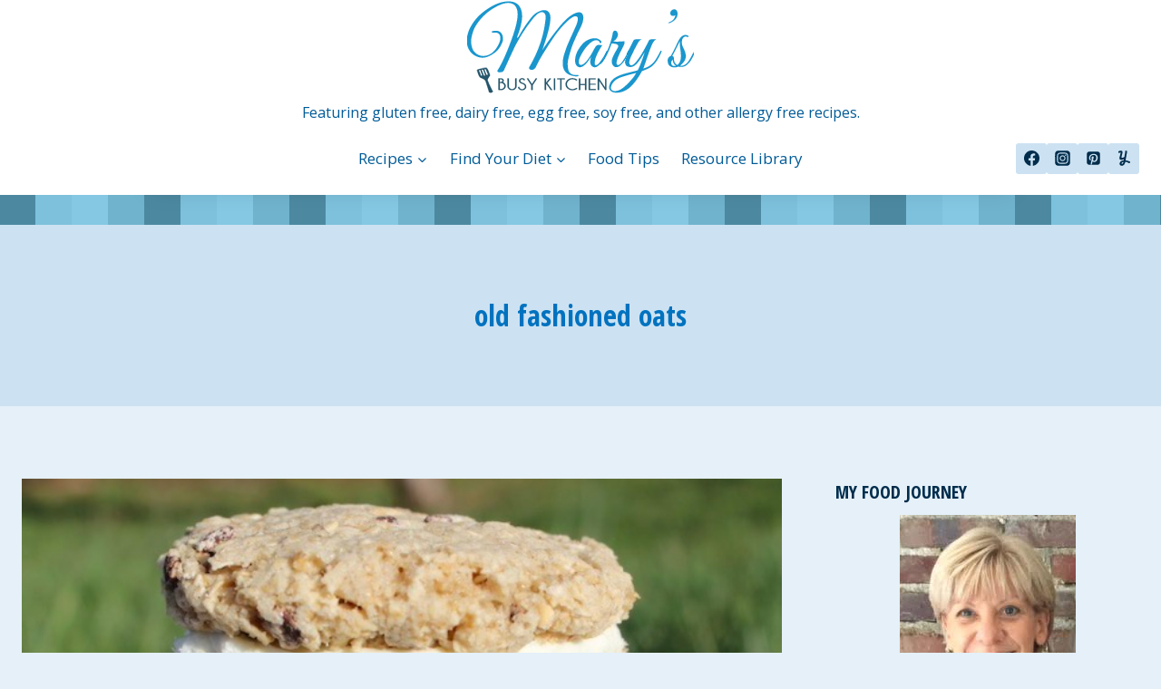

--- FILE ---
content_type: text/html; charset=UTF-8
request_url: https://www.marysbusykitchen.com/tag/old-fashioned-oats/
body_size: 43388
content:
<!doctype html>
<html lang="en-US" class="no-js" itemtype="https://schema.org/Blog" itemscope>
<head>
	<meta charset="UTF-8">
	<meta name="viewport" content="width=device-width, initial-scale=1, minimum-scale=1">
	<meta name='robots' content='index, follow, max-image-preview:large, max-snippet:-1, max-video-preview:-1' />

	<!-- This site is optimized with the Yoast SEO plugin v26.7 - https://yoast.com/wordpress/plugins/seo/ -->
	<title>old fashioned oats Archives -</title>
	<link rel="canonical" href="https://www.marysbusykitchen.com/tag/old-fashioned-oats/" />
	<meta property="og:locale" content="en_US" />
	<meta property="og:type" content="article" />
	<meta property="og:title" content="old fashioned oats Archives -" />
	<meta property="og:url" content="https://www.marysbusykitchen.com/tag/old-fashioned-oats/" />
	<meta name="twitter:card" content="summary_large_image" />
	<meta name="twitter:site" content="@marysbusykitchn" />
	<script type="application/ld+json" class="yoast-schema-graph">{"@context":"https://schema.org","@graph":[{"@type":"CollectionPage","@id":"https://www.marysbusykitchen.com/tag/old-fashioned-oats/","url":"https://www.marysbusykitchen.com/tag/old-fashioned-oats/","name":"old fashioned oats Archives -","isPartOf":{"@id":"https://www.marysbusykitchen.com/#website"},"primaryImageOfPage":{"@id":"https://www.marysbusykitchen.com/tag/old-fashioned-oats/#primaryimage"},"image":{"@id":"https://www.marysbusykitchen.com/tag/old-fashioned-oats/#primaryimage"},"thumbnailUrl":"https://www.marysbusykitchen.com/wp-content/uploads/2018/03/Screen-Shot-2018-03-28-at-10.28.41-AM.jpeg","breadcrumb":{"@id":"https://www.marysbusykitchen.com/tag/old-fashioned-oats/#breadcrumb"},"inLanguage":"en-US"},{"@type":"ImageObject","inLanguage":"en-US","@id":"https://www.marysbusykitchen.com/tag/old-fashioned-oats/#primaryimage","url":"https://www.marysbusykitchen.com/wp-content/uploads/2018/03/Screen-Shot-2018-03-28-at-10.28.41-AM.jpeg","contentUrl":"https://www.marysbusykitchen.com/wp-content/uploads/2018/03/Screen-Shot-2018-03-28-at-10.28.41-AM.jpeg","width":642,"height":428,"caption":"Mostly oats chocolate chip cookies"},{"@type":"BreadcrumbList","@id":"https://www.marysbusykitchen.com/tag/old-fashioned-oats/#breadcrumb","itemListElement":[{"@type":"ListItem","position":1,"name":"Home","item":"https://www.marysbusykitchen.com/"},{"@type":"ListItem","position":2,"name":"old fashioned oats"}]},{"@type":"WebSite","@id":"https://www.marysbusykitchen.com/#website","url":"https://www.marysbusykitchen.com/","name":"Mary's Busy Kitchen","description":"Featuring gluten free, dairy free, egg free, soy free, and other allergy free recipes.","potentialAction":[{"@type":"SearchAction","target":{"@type":"EntryPoint","urlTemplate":"https://www.marysbusykitchen.com/?s={search_term_string}"},"query-input":{"@type":"PropertyValueSpecification","valueRequired":true,"valueName":"search_term_string"}}],"inLanguage":"en-US"}]}</script>
	<!-- / Yoast SEO plugin. -->


<link rel="alternate" type="application/rss+xml" title=" &raquo; Feed" href="https://www.marysbusykitchen.com/feed/" />
<link rel="alternate" type="application/rss+xml" title=" &raquo; Comments Feed" href="https://www.marysbusykitchen.com/comments/feed/" />
			<script data-optimized="1" src="[data-uri]" defer></script>
			<link rel="alternate" type="application/rss+xml" title=" &raquo; old fashioned oats Tag Feed" href="https://www.marysbusykitchen.com/tag/old-fashioned-oats/feed/" />
<script data-optimized="1" src="[data-uri]" defer></script>		<!-- This site uses the Google Analytics by ExactMetrics plugin v8.11.1 - Using Analytics tracking - https://www.exactmetrics.com/ -->
							<script src="//www.googletagmanager.com/gtag/js?id=G-EXSSS7Y7YC"  data-cfasync="false" data-wpfc-render="false" async></script>
			<script data-cfasync="false" data-wpfc-render="false">
				var em_version = '8.11.1';
				var em_track_user = true;
				var em_no_track_reason = '';
								var ExactMetricsDefaultLocations = {"page_location":"https:\/\/www.marysbusykitchen.com\/tag\/old-fashioned-oats\/"};
								if ( typeof ExactMetricsPrivacyGuardFilter === 'function' ) {
					var ExactMetricsLocations = (typeof ExactMetricsExcludeQuery === 'object') ? ExactMetricsPrivacyGuardFilter( ExactMetricsExcludeQuery ) : ExactMetricsPrivacyGuardFilter( ExactMetricsDefaultLocations );
				} else {
					var ExactMetricsLocations = (typeof ExactMetricsExcludeQuery === 'object') ? ExactMetricsExcludeQuery : ExactMetricsDefaultLocations;
				}

								var disableStrs = [
										'ga-disable-G-EXSSS7Y7YC',
									];

				/* Function to detect opted out users */
				function __gtagTrackerIsOptedOut() {
					for (var index = 0; index < disableStrs.length; index++) {
						if (document.cookie.indexOf(disableStrs[index] + '=true') > -1) {
							return true;
						}
					}

					return false;
				}

				/* Disable tracking if the opt-out cookie exists. */
				if (__gtagTrackerIsOptedOut()) {
					for (var index = 0; index < disableStrs.length; index++) {
						window[disableStrs[index]] = true;
					}
				}

				/* Opt-out function */
				function __gtagTrackerOptout() {
					for (var index = 0; index < disableStrs.length; index++) {
						document.cookie = disableStrs[index] + '=true; expires=Thu, 31 Dec 2099 23:59:59 UTC; path=/';
						window[disableStrs[index]] = true;
					}
				}

				if ('undefined' === typeof gaOptout) {
					function gaOptout() {
						__gtagTrackerOptout();
					}
				}
								window.dataLayer = window.dataLayer || [];

				window.ExactMetricsDualTracker = {
					helpers: {},
					trackers: {},
				};
				if (em_track_user) {
					function __gtagDataLayer() {
						dataLayer.push(arguments);
					}

					function __gtagTracker(type, name, parameters) {
						if (!parameters) {
							parameters = {};
						}

						if (parameters.send_to) {
							__gtagDataLayer.apply(null, arguments);
							return;
						}

						if (type === 'event') {
														parameters.send_to = exactmetrics_frontend.v4_id;
							var hookName = name;
							if (typeof parameters['event_category'] !== 'undefined') {
								hookName = parameters['event_category'] + ':' + name;
							}

							if (typeof ExactMetricsDualTracker.trackers[hookName] !== 'undefined') {
								ExactMetricsDualTracker.trackers[hookName](parameters);
							} else {
								__gtagDataLayer('event', name, parameters);
							}
							
						} else {
							__gtagDataLayer.apply(null, arguments);
						}
					}

					__gtagTracker('js', new Date());
					__gtagTracker('set', {
						'developer_id.dNDMyYj': true,
											});
					if ( ExactMetricsLocations.page_location ) {
						__gtagTracker('set', ExactMetricsLocations);
					}
										__gtagTracker('config', 'G-EXSSS7Y7YC', {"forceSSL":"true"} );
										window.gtag = __gtagTracker;										(function () {
						/* https://developers.google.com/analytics/devguides/collection/analyticsjs/ */
						/* ga and __gaTracker compatibility shim. */
						var noopfn = function () {
							return null;
						};
						var newtracker = function () {
							return new Tracker();
						};
						var Tracker = function () {
							return null;
						};
						var p = Tracker.prototype;
						p.get = noopfn;
						p.set = noopfn;
						p.send = function () {
							var args = Array.prototype.slice.call(arguments);
							args.unshift('send');
							__gaTracker.apply(null, args);
						};
						var __gaTracker = function () {
							var len = arguments.length;
							if (len === 0) {
								return;
							}
							var f = arguments[len - 1];
							if (typeof f !== 'object' || f === null || typeof f.hitCallback !== 'function') {
								if ('send' === arguments[0]) {
									var hitConverted, hitObject = false, action;
									if ('event' === arguments[1]) {
										if ('undefined' !== typeof arguments[3]) {
											hitObject = {
												'eventAction': arguments[3],
												'eventCategory': arguments[2],
												'eventLabel': arguments[4],
												'value': arguments[5] ? arguments[5] : 1,
											}
										}
									}
									if ('pageview' === arguments[1]) {
										if ('undefined' !== typeof arguments[2]) {
											hitObject = {
												'eventAction': 'page_view',
												'page_path': arguments[2],
											}
										}
									}
									if (typeof arguments[2] === 'object') {
										hitObject = arguments[2];
									}
									if (typeof arguments[5] === 'object') {
										Object.assign(hitObject, arguments[5]);
									}
									if ('undefined' !== typeof arguments[1].hitType) {
										hitObject = arguments[1];
										if ('pageview' === hitObject.hitType) {
											hitObject.eventAction = 'page_view';
										}
									}
									if (hitObject) {
										action = 'timing' === arguments[1].hitType ? 'timing_complete' : hitObject.eventAction;
										hitConverted = mapArgs(hitObject);
										__gtagTracker('event', action, hitConverted);
									}
								}
								return;
							}

							function mapArgs(args) {
								var arg, hit = {};
								var gaMap = {
									'eventCategory': 'event_category',
									'eventAction': 'event_action',
									'eventLabel': 'event_label',
									'eventValue': 'event_value',
									'nonInteraction': 'non_interaction',
									'timingCategory': 'event_category',
									'timingVar': 'name',
									'timingValue': 'value',
									'timingLabel': 'event_label',
									'page': 'page_path',
									'location': 'page_location',
									'title': 'page_title',
									'referrer' : 'page_referrer',
								};
								for (arg in args) {
																		if (!(!args.hasOwnProperty(arg) || !gaMap.hasOwnProperty(arg))) {
										hit[gaMap[arg]] = args[arg];
									} else {
										hit[arg] = args[arg];
									}
								}
								return hit;
							}

							try {
								f.hitCallback();
							} catch (ex) {
							}
						};
						__gaTracker.create = newtracker;
						__gaTracker.getByName = newtracker;
						__gaTracker.getAll = function () {
							return [];
						};
						__gaTracker.remove = noopfn;
						__gaTracker.loaded = true;
						window['__gaTracker'] = __gaTracker;
					})();
									} else {
										console.log("");
					(function () {
						function __gtagTracker() {
							return null;
						}

						window['__gtagTracker'] = __gtagTracker;
						window['gtag'] = __gtagTracker;
					})();
									}
			</script>
							<!-- / Google Analytics by ExactMetrics -->
		<style id='wp-img-auto-sizes-contain-inline-css'>
img:is([sizes=auto i],[sizes^="auto," i]){contain-intrinsic-size:3000px 1500px}
/*# sourceURL=wp-img-auto-sizes-contain-inline-css */
</style>

<link data-optimized="1" rel='stylesheet' id='pt-cv-public-style-css' href='https://www.marysbusykitchen.com/wp-content/litespeed/css/e6f34f1ab772df6b3ca386cfbb5dd1ef.css?ver=51dbb' media='all' />
<link data-optimized="1" rel='stylesheet' id='pt-cv-public-pro-style-css' href='https://www.marysbusykitchen.com/wp-content/litespeed/css/e8dea95505a95d65122506b8b4a1e94e.css?ver=aa57f' media='all' />
<style id='wp-emoji-styles-inline-css'>

	img.wp-smiley, img.emoji {
		display: inline !important;
		border: none !important;
		box-shadow: none !important;
		height: 1em !important;
		width: 1em !important;
		margin: 0 0.07em !important;
		vertical-align: -0.1em !important;
		background: none !important;
		padding: 0 !important;
	}
/*# sourceURL=wp-emoji-styles-inline-css */
</style>
<link data-optimized="1" rel='stylesheet' id='wp-block-library-css' href='https://www.marysbusykitchen.com/wp-content/litespeed/css/4791e282ade89c594e97001ef6f3ba6b.css?ver=07fa1' media='all' />
<style id='global-styles-inline-css'>
:root{--wp--preset--aspect-ratio--square: 1;--wp--preset--aspect-ratio--4-3: 4/3;--wp--preset--aspect-ratio--3-4: 3/4;--wp--preset--aspect-ratio--3-2: 3/2;--wp--preset--aspect-ratio--2-3: 2/3;--wp--preset--aspect-ratio--16-9: 16/9;--wp--preset--aspect-ratio--9-16: 9/16;--wp--preset--color--black: #000000;--wp--preset--color--cyan-bluish-gray: #abb8c3;--wp--preset--color--white: #ffffff;--wp--preset--color--pale-pink: #f78da7;--wp--preset--color--vivid-red: #cf2e2e;--wp--preset--color--luminous-vivid-orange: #ff6900;--wp--preset--color--luminous-vivid-amber: #fcb900;--wp--preset--color--light-green-cyan: #7bdcb5;--wp--preset--color--vivid-green-cyan: #00d084;--wp--preset--color--pale-cyan-blue: #8ed1fc;--wp--preset--color--vivid-cyan-blue: #0693e3;--wp--preset--color--vivid-purple: #9b51e0;--wp--preset--color--theme-palette-1: var(--global-palette1);--wp--preset--color--theme-palette-2: var(--global-palette2);--wp--preset--color--theme-palette-3: var(--global-palette3);--wp--preset--color--theme-palette-4: var(--global-palette4);--wp--preset--color--theme-palette-5: var(--global-palette5);--wp--preset--color--theme-palette-6: var(--global-palette6);--wp--preset--color--theme-palette-7: var(--global-palette7);--wp--preset--color--theme-palette-8: var(--global-palette8);--wp--preset--color--theme-palette-9: var(--global-palette9);--wp--preset--color--theme-palette-10: var(--global-palette10);--wp--preset--color--theme-palette-11: var(--global-palette11);--wp--preset--color--theme-palette-12: var(--global-palette12);--wp--preset--color--theme-palette-13: var(--global-palette13);--wp--preset--color--theme-palette-14: var(--global-palette14);--wp--preset--color--theme-palette-15: var(--global-palette15);--wp--preset--gradient--vivid-cyan-blue-to-vivid-purple: linear-gradient(135deg,rgb(6,147,227) 0%,rgb(155,81,224) 100%);--wp--preset--gradient--light-green-cyan-to-vivid-green-cyan: linear-gradient(135deg,rgb(122,220,180) 0%,rgb(0,208,130) 100%);--wp--preset--gradient--luminous-vivid-amber-to-luminous-vivid-orange: linear-gradient(135deg,rgb(252,185,0) 0%,rgb(255,105,0) 100%);--wp--preset--gradient--luminous-vivid-orange-to-vivid-red: linear-gradient(135deg,rgb(255,105,0) 0%,rgb(207,46,46) 100%);--wp--preset--gradient--very-light-gray-to-cyan-bluish-gray: linear-gradient(135deg,rgb(238,238,238) 0%,rgb(169,184,195) 100%);--wp--preset--gradient--cool-to-warm-spectrum: linear-gradient(135deg,rgb(74,234,220) 0%,rgb(151,120,209) 20%,rgb(207,42,186) 40%,rgb(238,44,130) 60%,rgb(251,105,98) 80%,rgb(254,248,76) 100%);--wp--preset--gradient--blush-light-purple: linear-gradient(135deg,rgb(255,206,236) 0%,rgb(152,150,240) 100%);--wp--preset--gradient--blush-bordeaux: linear-gradient(135deg,rgb(254,205,165) 0%,rgb(254,45,45) 50%,rgb(107,0,62) 100%);--wp--preset--gradient--luminous-dusk: linear-gradient(135deg,rgb(255,203,112) 0%,rgb(199,81,192) 50%,rgb(65,88,208) 100%);--wp--preset--gradient--pale-ocean: linear-gradient(135deg,rgb(255,245,203) 0%,rgb(182,227,212) 50%,rgb(51,167,181) 100%);--wp--preset--gradient--electric-grass: linear-gradient(135deg,rgb(202,248,128) 0%,rgb(113,206,126) 100%);--wp--preset--gradient--midnight: linear-gradient(135deg,rgb(2,3,129) 0%,rgb(40,116,252) 100%);--wp--preset--font-size--small: var(--global-font-size-small);--wp--preset--font-size--medium: var(--global-font-size-medium);--wp--preset--font-size--large: var(--global-font-size-large);--wp--preset--font-size--x-large: 42px;--wp--preset--font-size--larger: var(--global-font-size-larger);--wp--preset--font-size--xxlarge: var(--global-font-size-xxlarge);--wp--preset--spacing--20: 0.44rem;--wp--preset--spacing--30: 0.67rem;--wp--preset--spacing--40: 1rem;--wp--preset--spacing--50: 1.5rem;--wp--preset--spacing--60: 2.25rem;--wp--preset--spacing--70: 3.38rem;--wp--preset--spacing--80: 5.06rem;--wp--preset--shadow--natural: 6px 6px 9px rgba(0, 0, 0, 0.2);--wp--preset--shadow--deep: 12px 12px 50px rgba(0, 0, 0, 0.4);--wp--preset--shadow--sharp: 6px 6px 0px rgba(0, 0, 0, 0.2);--wp--preset--shadow--outlined: 6px 6px 0px -3px rgb(255, 255, 255), 6px 6px rgb(0, 0, 0);--wp--preset--shadow--crisp: 6px 6px 0px rgb(0, 0, 0);}:where(.is-layout-flex){gap: 0.5em;}:where(.is-layout-grid){gap: 0.5em;}body .is-layout-flex{display: flex;}.is-layout-flex{flex-wrap: wrap;align-items: center;}.is-layout-flex > :is(*, div){margin: 0;}body .is-layout-grid{display: grid;}.is-layout-grid > :is(*, div){margin: 0;}:where(.wp-block-columns.is-layout-flex){gap: 2em;}:where(.wp-block-columns.is-layout-grid){gap: 2em;}:where(.wp-block-post-template.is-layout-flex){gap: 1.25em;}:where(.wp-block-post-template.is-layout-grid){gap: 1.25em;}.has-black-color{color: var(--wp--preset--color--black) !important;}.has-cyan-bluish-gray-color{color: var(--wp--preset--color--cyan-bluish-gray) !important;}.has-white-color{color: var(--wp--preset--color--white) !important;}.has-pale-pink-color{color: var(--wp--preset--color--pale-pink) !important;}.has-vivid-red-color{color: var(--wp--preset--color--vivid-red) !important;}.has-luminous-vivid-orange-color{color: var(--wp--preset--color--luminous-vivid-orange) !important;}.has-luminous-vivid-amber-color{color: var(--wp--preset--color--luminous-vivid-amber) !important;}.has-light-green-cyan-color{color: var(--wp--preset--color--light-green-cyan) !important;}.has-vivid-green-cyan-color{color: var(--wp--preset--color--vivid-green-cyan) !important;}.has-pale-cyan-blue-color{color: var(--wp--preset--color--pale-cyan-blue) !important;}.has-vivid-cyan-blue-color{color: var(--wp--preset--color--vivid-cyan-blue) !important;}.has-vivid-purple-color{color: var(--wp--preset--color--vivid-purple) !important;}.has-black-background-color{background-color: var(--wp--preset--color--black) !important;}.has-cyan-bluish-gray-background-color{background-color: var(--wp--preset--color--cyan-bluish-gray) !important;}.has-white-background-color{background-color: var(--wp--preset--color--white) !important;}.has-pale-pink-background-color{background-color: var(--wp--preset--color--pale-pink) !important;}.has-vivid-red-background-color{background-color: var(--wp--preset--color--vivid-red) !important;}.has-luminous-vivid-orange-background-color{background-color: var(--wp--preset--color--luminous-vivid-orange) !important;}.has-luminous-vivid-amber-background-color{background-color: var(--wp--preset--color--luminous-vivid-amber) !important;}.has-light-green-cyan-background-color{background-color: var(--wp--preset--color--light-green-cyan) !important;}.has-vivid-green-cyan-background-color{background-color: var(--wp--preset--color--vivid-green-cyan) !important;}.has-pale-cyan-blue-background-color{background-color: var(--wp--preset--color--pale-cyan-blue) !important;}.has-vivid-cyan-blue-background-color{background-color: var(--wp--preset--color--vivid-cyan-blue) !important;}.has-vivid-purple-background-color{background-color: var(--wp--preset--color--vivid-purple) !important;}.has-black-border-color{border-color: var(--wp--preset--color--black) !important;}.has-cyan-bluish-gray-border-color{border-color: var(--wp--preset--color--cyan-bluish-gray) !important;}.has-white-border-color{border-color: var(--wp--preset--color--white) !important;}.has-pale-pink-border-color{border-color: var(--wp--preset--color--pale-pink) !important;}.has-vivid-red-border-color{border-color: var(--wp--preset--color--vivid-red) !important;}.has-luminous-vivid-orange-border-color{border-color: var(--wp--preset--color--luminous-vivid-orange) !important;}.has-luminous-vivid-amber-border-color{border-color: var(--wp--preset--color--luminous-vivid-amber) !important;}.has-light-green-cyan-border-color{border-color: var(--wp--preset--color--light-green-cyan) !important;}.has-vivid-green-cyan-border-color{border-color: var(--wp--preset--color--vivid-green-cyan) !important;}.has-pale-cyan-blue-border-color{border-color: var(--wp--preset--color--pale-cyan-blue) !important;}.has-vivid-cyan-blue-border-color{border-color: var(--wp--preset--color--vivid-cyan-blue) !important;}.has-vivid-purple-border-color{border-color: var(--wp--preset--color--vivid-purple) !important;}.has-vivid-cyan-blue-to-vivid-purple-gradient-background{background: var(--wp--preset--gradient--vivid-cyan-blue-to-vivid-purple) !important;}.has-light-green-cyan-to-vivid-green-cyan-gradient-background{background: var(--wp--preset--gradient--light-green-cyan-to-vivid-green-cyan) !important;}.has-luminous-vivid-amber-to-luminous-vivid-orange-gradient-background{background: var(--wp--preset--gradient--luminous-vivid-amber-to-luminous-vivid-orange) !important;}.has-luminous-vivid-orange-to-vivid-red-gradient-background{background: var(--wp--preset--gradient--luminous-vivid-orange-to-vivid-red) !important;}.has-very-light-gray-to-cyan-bluish-gray-gradient-background{background: var(--wp--preset--gradient--very-light-gray-to-cyan-bluish-gray) !important;}.has-cool-to-warm-spectrum-gradient-background{background: var(--wp--preset--gradient--cool-to-warm-spectrum) !important;}.has-blush-light-purple-gradient-background{background: var(--wp--preset--gradient--blush-light-purple) !important;}.has-blush-bordeaux-gradient-background{background: var(--wp--preset--gradient--blush-bordeaux) !important;}.has-luminous-dusk-gradient-background{background: var(--wp--preset--gradient--luminous-dusk) !important;}.has-pale-ocean-gradient-background{background: var(--wp--preset--gradient--pale-ocean) !important;}.has-electric-grass-gradient-background{background: var(--wp--preset--gradient--electric-grass) !important;}.has-midnight-gradient-background{background: var(--wp--preset--gradient--midnight) !important;}.has-small-font-size{font-size: var(--wp--preset--font-size--small) !important;}.has-medium-font-size{font-size: var(--wp--preset--font-size--medium) !important;}.has-large-font-size{font-size: var(--wp--preset--font-size--large) !important;}.has-x-large-font-size{font-size: var(--wp--preset--font-size--x-large) !important;}
/*# sourceURL=global-styles-inline-css */
</style>

<style id='classic-theme-styles-inline-css'>
/*! This file is auto-generated */
.wp-block-button__link{color:#fff;background-color:#32373c;border-radius:9999px;box-shadow:none;text-decoration:none;padding:calc(.667em + 2px) calc(1.333em + 2px);font-size:1.125em}.wp-block-file__button{background:#32373c;color:#fff;text-decoration:none}
/*# sourceURL=/wp-includes/css/classic-themes.min.css */
</style>
<link data-optimized="1" rel='stylesheet' id='wprm-public-css' href='https://www.marysbusykitchen.com/wp-content/litespeed/css/30ce52a9712fa590a6eae5d420f0b41d.css?ver=1a4c4' media='all' />
<link data-optimized="1" rel='stylesheet' id='wprmp-public-css' href='https://www.marysbusykitchen.com/wp-content/litespeed/css/705dea0d5f689679237395006cc7d19d.css?ver=48330' media='all' />
<link data-optimized="1" rel='stylesheet' id='jpibfi-style-css' href='https://www.marysbusykitchen.com/wp-content/litespeed/css/5f11441fb4ddb5d8a8497e8e276fe874.css?ver=dc03d' media='all' />
<link data-optimized="1" rel='stylesheet' id='ivory-search-styles-css' href='https://www.marysbusykitchen.com/wp-content/litespeed/css/d2a718632c5fb6efb7ef21e685b5420d.css?ver=09ad0' media='all' />
<link data-optimized="1" rel='stylesheet' id='kadence-global-css' href='https://www.marysbusykitchen.com/wp-content/litespeed/css/6d5f0af684763bdac8afa6485a9b96c4.css?ver=7ab2d' media='all' />
<style id='kadence-global-inline-css'>
/* Kadence Base CSS */
:root{--global-palette1:#0072bf;--global-palette2:#5b90bf;--global-palette3:#002d4c;--global-palette4:#004472;--global-palette5:#005b98;--global-palette6:#0072bf;--global-palette7:#cce2f2;--global-palette8:#e5f0f8;--global-palette9:#ffffff;--global-palette10:oklch(from var(--global-palette1) calc(l + 0.10 * (1 - l)) calc(c * 1.00) calc(h + 180) / 100%);--global-palette11:#13612e;--global-palette12:#1159af;--global-palette13:#b82105;--global-palette14:#f7630c;--global-palette15:#f5a524;--global-palette9rgb:255, 255, 255;--global-palette-highlight:var(--global-palette1);--global-palette-highlight-alt:var(--global-palette2);--global-palette-highlight-alt2:var(--global-palette5);--global-palette-btn-bg:var(--global-palette1);--global-palette-btn-bg-hover:var(--global-palette2);--global-palette-btn:var(--global-palette9);--global-palette-btn-hover:var(--global-palette9);--global-palette-btn-sec-bg:var(--global-palette7);--global-palette-btn-sec-bg-hover:var(--global-palette2);--global-palette-btn-sec:var(--global-palette3);--global-palette-btn-sec-hover:var(--global-palette9);--global-body-font-family:'Open Sans', sans-serif;--global-heading-font-family:Georgia, serif;--global-primary-nav-font-family:inherit;--global-fallback-font:sans-serif;--global-display-fallback-font:sans-serif;--global-content-width:1290px;--global-content-wide-width:calc(1290px + 230px);--global-content-narrow-width:842px;--global-content-edge-padding:1.5rem;--global-content-boxed-padding:2rem;--global-calc-content-width:calc(1290px - var(--global-content-edge-padding) - var(--global-content-edge-padding) );--wp--style--global--content-size:var(--global-calc-content-width);}.wp-site-blocks{--global-vw:calc( 100vw - ( 0.5 * var(--scrollbar-offset)));}body{background:var(--global-palette8);}body, input, select, optgroup, textarea{font-style:normal;font-weight:normal;font-size:17px;line-height:1.6;font-family:var(--global-body-font-family);color:var(--global-palette4);}.content-bg, body.content-style-unboxed .site{background:var(--global-palette9);}h1,h2,h3,h4,h5,h6{font-family:var(--global-heading-font-family);}h1{font-style:normal;font-weight:700;font-size:32px;line-height:1.5;font-family:'Open Sans Condensed', sans-serif;color:var(--global-palette3);}h2{font-style:normal;font-weight:700;font-size:28px;line-height:1.5;font-family:'Open Sans Condensed', sans-serif;color:var(--global-palette3);}h3{font-style:normal;font-weight:700;font-size:24px;line-height:1.5;font-family:'Open Sans Condensed', sans-serif;color:var(--global-palette3);}h4{font-weight:700;font-size:22px;line-height:1.5;color:var(--global-palette4);}h5{font-weight:700;font-size:20px;line-height:1.5;color:var(--global-palette4);}h6{font-weight:700;font-size:18px;line-height:1.5;color:var(--global-palette5);}.entry-hero .kadence-breadcrumbs{max-width:1290px;}.site-container, .site-header-row-layout-contained, .site-footer-row-layout-contained, .entry-hero-layout-contained, .comments-area, .alignfull > .wp-block-cover__inner-container, .alignwide > .wp-block-cover__inner-container{max-width:var(--global-content-width);}.content-width-narrow .content-container.site-container, .content-width-narrow .hero-container.site-container{max-width:var(--global-content-narrow-width);}@media all and (min-width: 1520px){.wp-site-blocks .content-container  .alignwide{margin-left:-115px;margin-right:-115px;width:unset;max-width:unset;}}@media all and (min-width: 1102px){.content-width-narrow .wp-site-blocks .content-container .alignwide{margin-left:-130px;margin-right:-130px;width:unset;max-width:unset;}}.content-style-boxed .wp-site-blocks .entry-content .alignwide{margin-left:calc( -1 * var( --global-content-boxed-padding ) );margin-right:calc( -1 * var( --global-content-boxed-padding ) );}.content-area{margin-top:5rem;margin-bottom:5rem;}@media all and (max-width: 1024px){.content-area{margin-top:3rem;margin-bottom:3rem;}}@media all and (max-width: 767px){.content-area{margin-top:2rem;margin-bottom:2rem;}}@media all and (max-width: 1024px){:root{--global-content-boxed-padding:2rem;}}@media all and (max-width: 767px){:root{--global-content-boxed-padding:1.5rem;}}.entry-content-wrap{padding:2rem;}@media all and (max-width: 1024px){.entry-content-wrap{padding:2rem;}}@media all and (max-width: 767px){.entry-content-wrap{padding:1.5rem;}}.entry.single-entry{box-shadow:0px 15px 15px -10px rgba(0,0,0,0.05);}.entry.loop-entry{box-shadow:0px 15px 15px -10px rgba(0,0,0,0.05);}.loop-entry .entry-content-wrap{padding:2rem;}@media all and (max-width: 1024px){.loop-entry .entry-content-wrap{padding:2rem;}}@media all and (max-width: 767px){.loop-entry .entry-content-wrap{padding:1.5rem;}}.primary-sidebar.widget-area .widget{margin-bottom:1.5em;color:var(--global-palette4);}.primary-sidebar.widget-area .widget-title{font-weight:700;font-size:20px;line-height:1.5;color:var(--global-palette3);}button, .button, .wp-block-button__link, input[type="button"], input[type="reset"], input[type="submit"], .fl-button, .elementor-button-wrapper .elementor-button, .wc-block-components-checkout-place-order-button, .wc-block-cart__submit{box-shadow:0px 0px 0px -7px rgba(0,0,0,0);}button:hover, button:focus, button:active, .button:hover, .button:focus, .button:active, .wp-block-button__link:hover, .wp-block-button__link:focus, .wp-block-button__link:active, input[type="button"]:hover, input[type="button"]:focus, input[type="button"]:active, input[type="reset"]:hover, input[type="reset"]:focus, input[type="reset"]:active, input[type="submit"]:hover, input[type="submit"]:focus, input[type="submit"]:active, .elementor-button-wrapper .elementor-button:hover, .elementor-button-wrapper .elementor-button:focus, .elementor-button-wrapper .elementor-button:active, .wc-block-cart__submit:hover{box-shadow:0px 15px 25px -7px rgba(0,0,0,0.1);}.kb-button.kb-btn-global-outline.kb-btn-global-inherit{padding-top:calc(px - 2px);padding-right:calc(px - 2px);padding-bottom:calc(px - 2px);padding-left:calc(px - 2px);}@media all and (min-width: 1025px){.transparent-header .entry-hero .entry-hero-container-inner{padding-top:calc(0px + 80px + 33px);}}@media all and (max-width: 1024px){.mobile-transparent-header .entry-hero .entry-hero-container-inner{padding-top:80px;}}@media all and (max-width: 767px){.mobile-transparent-header .entry-hero .entry-hero-container-inner{padding-top:80px;}}#kt-scroll-up-reader, #kt-scroll-up{border-radius:0px 0px 0px 0px;bottom:30px;font-size:1.2em;padding:0.4em 0.4em 0.4em 0.4em;}#kt-scroll-up-reader.scroll-up-side-right, #kt-scroll-up.scroll-up-side-right{right:30px;}#kt-scroll-up-reader.scroll-up-side-left, #kt-scroll-up.scroll-up-side-left{left:30px;}.wp-site-blocks .post-archive-title h1{color:var(--global-palette1);}.loop-entry.type-post h2.entry-title{font-style:normal;color:var(--global-palette1);}
/* Kadence Header CSS */
@media all and (max-width: 1024px){.mobile-transparent-header #masthead{position:absolute;left:0px;right:0px;z-index:100;}.kadence-scrollbar-fixer.mobile-transparent-header #masthead{right:var(--scrollbar-offset,0);}.mobile-transparent-header #masthead, .mobile-transparent-header .site-top-header-wrap .site-header-row-container-inner, .mobile-transparent-header .site-main-header-wrap .site-header-row-container-inner, .mobile-transparent-header .site-bottom-header-wrap .site-header-row-container-inner{background:transparent;}.site-header-row-tablet-layout-fullwidth, .site-header-row-tablet-layout-standard{padding:0px;}}@media all and (min-width: 1025px){.transparent-header #masthead{position:absolute;left:0px;right:0px;z-index:100;}.transparent-header.kadence-scrollbar-fixer #masthead{right:var(--scrollbar-offset,0);}.transparent-header #masthead, .transparent-header .site-top-header-wrap .site-header-row-container-inner, .transparent-header .site-main-header-wrap .site-header-row-container-inner, .transparent-header .site-bottom-header-wrap .site-header-row-container-inner{background:transparent;}}.site-branding a.brand img{max-width:250px;}.site-branding a.brand img.svg-logo-image{width:250px;}.site-branding{padding:0px 0px 0px 0px;}.site-branding .site-title{font-weight:700;font-size:26px;line-height:1.2;color:var(--global-palette3);}.site-branding .site-description{font-style:normal;font-weight:normal;font-size:16px;line-height:1.4;color:var(--global-palette5);}#masthead, #masthead .kadence-sticky-header.item-is-fixed:not(.item-at-start):not(.site-header-row-container):not(.site-main-header-wrap), #masthead .kadence-sticky-header.item-is-fixed:not(.item-at-start) > .site-header-row-container-inner{background:#ffffff;}.site-main-header-inner-wrap{min-height:80px;}.site-top-header-inner-wrap{min-height:0px;}.site-bottom-header-wrap .site-header-row-container-inner{background-image:url('https://www.marysbusykitchen.com/wp-content/uploads/2016/09/cropped-strip-of-bluee-5.png');background-repeat:no-repeat;background-position:center;background-size:cover;}.site-bottom-header-inner-wrap{min-height:33px;}.header-navigation[class*="header-navigation-style-underline"] .header-menu-container.primary-menu-container>ul>li>a:after{width:calc( 100% - 1.4em);}.main-navigation .primary-menu-container > ul > li.menu-item > a{padding-left:calc(1.4em / 2);padding-right:calc(1.4em / 2);padding-top:0.6em;padding-bottom:0.6em;color:var(--global-palette5);}.main-navigation .primary-menu-container > ul > li.menu-item .dropdown-nav-special-toggle{right:calc(1.4em / 2);}.main-navigation .primary-menu-container > ul > li.menu-item > a:hover{color:var(--global-palette-highlight);}.main-navigation .primary-menu-container > ul > li.menu-item.current-menu-item > a{color:var(--global-palette3);}.header-navigation .header-menu-container ul ul.sub-menu, .header-navigation .header-menu-container ul ul.submenu{background:var(--global-palette2);box-shadow:0px 2px 13px 0px rgba(0,0,0,0.1);}.header-navigation .header-menu-container ul ul li.menu-item, .header-menu-container ul.menu > li.kadence-menu-mega-enabled > ul > li.menu-item > a{border-bottom:1px solid rgba(255,255,255,0.1);border-radius:0px 0px 0px 0px;}.header-navigation .header-menu-container ul ul li.menu-item > a{width:200px;padding-top:1em;padding-bottom:1em;color:var(--global-palette8);font-size:12px;}.header-navigation .header-menu-container ul ul li.menu-item > a:hover{color:var(--global-palette3);background:var(--global-palette7);border-radius:0px 0px 0px 0px;}.header-navigation .header-menu-container ul ul li.menu-item.current-menu-item > a{color:var(--global-palette9);background:var(--global-palette6);border-radius:0px 0px 0px 0px;}.mobile-toggle-open-container .menu-toggle-open, .mobile-toggle-open-container .menu-toggle-open:focus{color:var(--global-palette5);padding:0.4em 0.6em 0.4em 0.6em;font-size:14px;}.mobile-toggle-open-container .menu-toggle-open.menu-toggle-style-bordered{border:1px solid currentColor;}.mobile-toggle-open-container .menu-toggle-open .menu-toggle-icon{font-size:20px;}.mobile-toggle-open-container .menu-toggle-open:hover, .mobile-toggle-open-container .menu-toggle-open:focus-visible{color:var(--global-palette-highlight);}.mobile-navigation ul li{font-size:14px;}.mobile-navigation ul li a{padding-top:1em;padding-bottom:1em;}.mobile-navigation ul li > a, .mobile-navigation ul li.menu-item-has-children > .drawer-nav-drop-wrap{color:var(--global-palette8);}.mobile-navigation ul li.current-menu-item > a, .mobile-navigation ul li.current-menu-item.menu-item-has-children > .drawer-nav-drop-wrap{color:var(--global-palette-highlight);}.mobile-navigation ul li.menu-item-has-children .drawer-nav-drop-wrap, .mobile-navigation ul li:not(.menu-item-has-children) a{border-bottom:1px solid rgba(255,255,255,0.1);}.mobile-navigation:not(.drawer-navigation-parent-toggle-true) ul li.menu-item-has-children .drawer-nav-drop-wrap button{border-left:1px solid rgba(255,255,255,0.1);}#mobile-drawer .drawer-header .drawer-toggle{padding:0.6em 0.15em 0.6em 0.15em;font-size:24px;}.header-social-wrap .header-social-inner-wrap{font-size:1em;gap:0.3em;}.header-social-wrap .header-social-inner-wrap .social-button{color:var(--global-palette3);background:var(--global-palette7);border:2px none transparent;border-radius:3px;}.header-social-wrap .header-social-inner-wrap .social-button:hover{color:var(--global-palette9);background:var(--global-palette1);}
/* Kadence Footer CSS */
.site-middle-footer-inner-wrap{padding-top:1px;padding-bottom:1px;grid-column-gap:30px;grid-row-gap:30px;}.site-middle-footer-inner-wrap .widget{margin-bottom:30px;}.site-middle-footer-inner-wrap .site-footer-section:not(:last-child):after{right:calc(-30px / 2);}.site-bottom-footer-inner-wrap{padding-top:0px;padding-bottom:100px;grid-column-gap:30px;}.site-bottom-footer-inner-wrap .widget{margin-bottom:30px;}.site-bottom-footer-inner-wrap .site-footer-section:not(:last-child):after{right:calc(-30px / 2);}.footer-social-wrap .footer-social-inner-wrap{font-size:1em;gap:0.3em;}.site-footer .site-footer-wrap .site-footer-section .footer-social-wrap .footer-social-inner-wrap .social-button{border:2px none transparent;border-radius:3px;}#colophon .footer-html{font-style:normal;font-size:14px;}#colophon .footer-navigation .footer-menu-container > ul > li > a{padding-left:calc(1.2em / 2);padding-right:calc(1.2em / 2);padding-top:calc(0em / 2);padding-bottom:calc(0em / 2);color:var(--global-palette5);}#colophon .footer-navigation .footer-menu-container > ul li a{font-style:normal;font-size:14px;}#colophon .footer-navigation .footer-menu-container > ul li a:hover{color:var(--global-palette-highlight);}#colophon .footer-navigation .footer-menu-container > ul li.current-menu-item > a{color:var(--global-palette3);}
/* Kadence Pro Header CSS */
.header-navigation-dropdown-direction-left ul ul.submenu, .header-navigation-dropdown-direction-left ul ul.sub-menu{right:0px;left:auto;}.rtl .header-navigation-dropdown-direction-right ul ul.submenu, .rtl .header-navigation-dropdown-direction-right ul ul.sub-menu{left:0px;right:auto;}.header-account-button .nav-drop-title-wrap > .kadence-svg-iconset, .header-account-button > .kadence-svg-iconset{font-size:1.2em;}.site-header-item .header-account-button .nav-drop-title-wrap, .site-header-item .header-account-wrap > .header-account-button{display:flex;align-items:center;}.header-account-style-icon_label .header-account-label{padding-left:5px;}.header-account-style-label_icon .header-account-label{padding-right:5px;}.site-header-item .header-account-wrap .header-account-button{text-decoration:none;box-shadow:none;color:inherit;background:transparent;padding:0.6em 0em 0.6em 0em;}.header-mobile-account-wrap .header-account-button .nav-drop-title-wrap > .kadence-svg-iconset, .header-mobile-account-wrap .header-account-button > .kadence-svg-iconset{font-size:1.2em;}.header-mobile-account-wrap .header-account-button .nav-drop-title-wrap, .header-mobile-account-wrap > .header-account-button{display:flex;align-items:center;}.header-mobile-account-wrap.header-account-style-icon_label .header-account-label{padding-left:5px;}.header-mobile-account-wrap.header-account-style-label_icon .header-account-label{padding-right:5px;}.header-mobile-account-wrap .header-account-button{text-decoration:none;box-shadow:none;color:inherit;background:transparent;padding:0.6em 0em 0.6em 0em;}#login-drawer .drawer-inner .drawer-content{display:flex;justify-content:center;align-items:center;position:absolute;top:0px;bottom:0px;left:0px;right:0px;padding:0px;}#loginform p label{display:block;}#login-drawer #loginform{width:100%;}#login-drawer #loginform input{width:100%;}#login-drawer #loginform input[type="checkbox"]{width:auto;}#login-drawer .drawer-inner .drawer-header{position:relative;z-index:100;}#login-drawer .drawer-content_inner.widget_login_form_inner{padding:2em;width:100%;max-width:350px;border-radius:.25rem;background:var(--global-palette9);color:var(--global-palette4);}#login-drawer .lost_password a{color:var(--global-palette6);}#login-drawer .lost_password, #login-drawer .register-field{text-align:center;}#login-drawer .widget_login_form_inner p{margin-top:1.2em;margin-bottom:0em;}#login-drawer .widget_login_form_inner p:first-child{margin-top:0em;}#login-drawer .widget_login_form_inner label{margin-bottom:0.5em;}#login-drawer hr.register-divider{margin:1.2em 0;border-width:1px;}#login-drawer .register-field{font-size:90%;}@media all and (min-width: 1025px){#login-drawer hr.register-divider.hide-desktop{display:none;}#login-drawer p.register-field.hide-desktop{display:none;}}@media all and (max-width: 1024px){#login-drawer hr.register-divider.hide-mobile{display:none;}#login-drawer p.register-field.hide-mobile{display:none;}}@media all and (max-width: 767px){#login-drawer hr.register-divider.hide-mobile{display:none;}#login-drawer p.register-field.hide-mobile{display:none;}}.tertiary-navigation .tertiary-menu-container > ul > li.menu-item > a{padding-left:calc(1.2em / 2);padding-right:calc(1.2em / 2);padding-top:0.6em;padding-bottom:0.6em;color:var(--global-palette5);}.tertiary-navigation .tertiary-menu-container > ul > li.menu-item > a:hover{color:var(--global-palette-highlight);}.tertiary-navigation .tertiary-menu-container > ul > li.menu-item.current-menu-item > a{color:var(--global-palette3);}.header-navigation[class*="header-navigation-style-underline"] .header-menu-container.tertiary-menu-container>ul>li>a:after{width:calc( 100% - 1.2em);}.quaternary-navigation .quaternary-menu-container > ul > li.menu-item > a{padding-left:calc(1.2em / 2);padding-right:calc(1.2em / 2);padding-top:0.6em;padding-bottom:0.6em;color:var(--global-palette5);}.quaternary-navigation .quaternary-menu-container > ul > li.menu-item > a:hover{color:var(--global-palette-highlight);}.quaternary-navigation .quaternary-menu-container > ul > li.menu-item.current-menu-item > a{color:var(--global-palette3);}.header-navigation[class*="header-navigation-style-underline"] .header-menu-container.quaternary-menu-container>ul>li>a:after{width:calc( 100% - 1.2em);}#main-header .header-divider{border-right:1px solid var(--global-palette6);height:50%;}#main-header .header-divider2{border-right:1px solid var(--global-palette6);height:50%;}#main-header .header-divider3{border-right:1px solid var(--global-palette6);height:50%;}#mobile-header .header-mobile-divider, #mobile-drawer .header-mobile-divider{border-right:1px solid var(--global-palette6);height:50%;}#mobile-drawer .header-mobile-divider{border-top:1px solid var(--global-palette6);width:50%;}#mobile-header .header-mobile-divider2{border-right:1px solid var(--global-palette6);height:50%;}#mobile-drawer .header-mobile-divider2{border-top:1px solid var(--global-palette6);width:50%;}.header-item-search-bar form ::-webkit-input-placeholder{color:currentColor;opacity:0.5;}.header-item-search-bar form ::placeholder{color:currentColor;opacity:0.5;}.header-search-bar form{max-width:100%;width:240px;}.header-mobile-search-bar form{max-width:calc(100vw - var(--global-sm-spacing) - var(--global-sm-spacing));width:240px;}.header-widget-lstyle-normal .header-widget-area-inner a:not(.button){text-decoration:underline;}.element-contact-inner-wrap{display:flex;flex-wrap:wrap;align-items:center;margin-top:-0.6em;margin-left:calc(-0.6em / 2);margin-right:calc(-0.6em / 2);}.element-contact-inner-wrap .header-contact-item{display:inline-flex;flex-wrap:wrap;align-items:center;margin-top:0.6em;margin-left:calc(0.6em / 2);margin-right:calc(0.6em / 2);}.element-contact-inner-wrap .header-contact-item .kadence-svg-iconset{font-size:1em;}.header-contact-item img{display:inline-block;}.header-contact-item .contact-label{margin-left:0.3em;}.rtl .header-contact-item .contact-label{margin-right:0.3em;margin-left:0px;}.header-mobile-contact-wrap .element-contact-inner-wrap{display:flex;flex-wrap:wrap;align-items:center;margin-top:-0.6em;margin-left:calc(-0.6em / 2);margin-right:calc(-0.6em / 2);}.header-mobile-contact-wrap .element-contact-inner-wrap .header-contact-item{display:inline-flex;flex-wrap:wrap;align-items:center;margin-top:0.6em;margin-left:calc(0.6em / 2);margin-right:calc(0.6em / 2);}.header-mobile-contact-wrap .element-contact-inner-wrap .header-contact-item .kadence-svg-iconset{font-size:1em;}#main-header .header-button2{box-shadow:0px 0px 0px -7px rgba(0,0,0,0);}#main-header .header-button2:hover{box-shadow:0px 15px 25px -7px rgba(0,0,0,0.1);}.mobile-header-button2-wrap .mobile-header-button-inner-wrap .mobile-header-button2{border:2px none transparent;box-shadow:0px 0px 0px -7px rgba(0,0,0,0);}.mobile-header-button2-wrap .mobile-header-button-inner-wrap .mobile-header-button2:hover{box-shadow:0px 15px 25px -7px rgba(0,0,0,0.1);}#widget-drawer.popup-drawer-layout-fullwidth .drawer-content .header-widget2, #widget-drawer.popup-drawer-layout-sidepanel .drawer-inner{max-width:400px;}#widget-drawer.popup-drawer-layout-fullwidth .drawer-content .header-widget2{margin:0 auto;}.widget-toggle-open{display:flex;align-items:center;background:transparent;box-shadow:none;}.widget-toggle-open:hover, .widget-toggle-open:focus{border-color:currentColor;background:transparent;box-shadow:none;}.widget-toggle-open .widget-toggle-icon{display:flex;}.widget-toggle-open .widget-toggle-label{padding-right:5px;}.rtl .widget-toggle-open .widget-toggle-label{padding-left:5px;padding-right:0px;}.widget-toggle-open .widget-toggle-label:empty, .rtl .widget-toggle-open .widget-toggle-label:empty{padding-right:0px;padding-left:0px;}.widget-toggle-open-container .widget-toggle-open{color:var(--global-palette5);padding:0.4em 0.6em 0.4em 0.6em;font-size:14px;}.widget-toggle-open-container .widget-toggle-open.widget-toggle-style-bordered{border:1px solid currentColor;}.widget-toggle-open-container .widget-toggle-open .widget-toggle-icon{font-size:20px;}.widget-toggle-open-container .widget-toggle-open:hover, .widget-toggle-open-container .widget-toggle-open:focus{color:var(--global-palette-highlight);}#widget-drawer .header-widget-2style-normal a:not(.button){text-decoration:underline;}#widget-drawer .header-widget-2style-plain a:not(.button){text-decoration:none;}#widget-drawer .header-widget2 .widget-title{color:var(--global-palette9);}#widget-drawer .header-widget2{color:var(--global-palette8);}#widget-drawer .header-widget2 a:not(.button), #widget-drawer .header-widget2 .drawer-sub-toggle{color:var(--global-palette8);}#widget-drawer .header-widget2 a:not(.button):hover, #widget-drawer .header-widget2 .drawer-sub-toggle:hover{color:var(--global-palette9);}#mobile-secondary-site-navigation ul li{font-size:14px;}#mobile-secondary-site-navigation ul li a{padding-top:1em;padding-bottom:1em;}#mobile-secondary-site-navigation ul li > a, #mobile-secondary-site-navigation ul li.menu-item-has-children > .drawer-nav-drop-wrap{color:var(--global-palette8);}#mobile-secondary-site-navigation ul li.current-menu-item > a, #mobile-secondary-site-navigation ul li.current-menu-item.menu-item-has-children > .drawer-nav-drop-wrap{color:var(--global-palette-highlight);}#mobile-secondary-site-navigation ul li.menu-item-has-children .drawer-nav-drop-wrap, #mobile-secondary-site-navigation ul li:not(.menu-item-has-children) a{border-bottom:1px solid rgba(255,255,255,0.1);}#mobile-secondary-site-navigation:not(.drawer-navigation-parent-toggle-true) ul li.menu-item-has-children .drawer-nav-drop-wrap button{border-left:1px solid rgba(255,255,255,0.1);}
/*# sourceURL=kadence-global-inline-css */
</style>
<link data-optimized="1" rel='stylesheet' id='kadence-header-css' href='https://www.marysbusykitchen.com/wp-content/litespeed/css/9a720287920c7dc600ca4b12593f1246.css?ver=488c0' media='all' />
<link data-optimized="1" rel='stylesheet' id='kadence-content-css' href='https://www.marysbusykitchen.com/wp-content/litespeed/css/f053a1b40dbcdf18480d53bb079732ac.css?ver=3ee2f' media='all' />
<link data-optimized="1" rel='stylesheet' id='kadence-sidebar-css' href='https://www.marysbusykitchen.com/wp-content/litespeed/css/7657f6bc8a3a0d83eda27fd64198ebd5.css?ver=36010' media='all' />
<link data-optimized="1" rel='stylesheet' id='kadence-footer-css' href='https://www.marysbusykitchen.com/wp-content/litespeed/css/36f822dcb860386ff15ac8bf3df41681.css?ver=ffd29' media='all' />
<link data-optimized="1" rel='stylesheet' id='simple-social-icons-font-css' href='https://www.marysbusykitchen.com/wp-content/litespeed/css/9b74939c0cbe9b96906e3918dc41e924.css?ver=0df1a' media='all' />
<style id='kadence-blocks-global-variables-inline-css'>
:root {--global-kb-font-size-sm:clamp(0.8rem, 0.73rem + 0.217vw, 0.9rem);--global-kb-font-size-md:clamp(1.1rem, 0.995rem + 0.326vw, 1.25rem);--global-kb-font-size-lg:clamp(1.75rem, 1.576rem + 0.543vw, 2rem);--global-kb-font-size-xl:clamp(2.25rem, 1.728rem + 1.63vw, 3rem);--global-kb-font-size-xxl:clamp(2.5rem, 1.456rem + 3.26vw, 4rem);--global-kb-font-size-xxxl:clamp(2.75rem, 0.489rem + 7.065vw, 6rem);}
/*# sourceURL=kadence-blocks-global-variables-inline-css */
</style>
<script src="https://www.marysbusykitchen.com/wp-content/plugins/google-analytics-dashboard-for-wp/assets/js/frontend-gtag.min.js?ver=8.11.1" id="exactmetrics-frontend-script-js" data-wp-strategy="async" defer data-deferred="1"></script>
<script data-cfasync="false" data-wpfc-render="false" id='exactmetrics-frontend-script-js-extra'>var exactmetrics_frontend = {"js_events_tracking":"true","download_extensions":"zip,mp3,mpeg,pdf,docx,pptx,xlsx,rar","inbound_paths":"[{\"path\":\"\\\/go\\\/\",\"label\":\"affiliate\"},{\"path\":\"\\\/recommend\\\/\",\"label\":\"affiliate\"}]","home_url":"https:\/\/www.marysbusykitchen.com","hash_tracking":"false","v4_id":"G-EXSSS7Y7YC"};</script>
<script src="https://www.marysbusykitchen.com/wp-includes/js/jquery/jquery.min.js?ver=3.7.1" id="jquery-core-js"></script>
<script data-optimized="1" src="https://www.marysbusykitchen.com/wp-content/litespeed/js/5bd3dabb03ffe4c1d4d04aefb473f072.js?ver=545fb" id="jquery-migrate-js" defer data-deferred="1"></script>
<link rel="https://api.w.org/" href="https://www.marysbusykitchen.com/wp-json/" /><link rel="alternate" title="JSON" type="application/json" href="https://www.marysbusykitchen.com/wp-json/wp/v2/tags/788" /><link rel="EditURI" type="application/rsd+xml" title="RSD" href="https://www.marysbusykitchen.com/xmlrpc.php?rsd" />

<meta http-equiv="Content-Security-Policy" content="block-all-mixed-content" /><style type="text/css">
	a.pinit-button.custom span {
		}

	.pinit-hover {
		opacity: 0.8 !important;
		filter: alpha(opacity=80) !important;
	}
	a.pinit-button {
	border-bottom: 0 !important;
	box-shadow: none !important;
	margin-bottom: 0 !important;
}
a.pinit-button::after {
    display: none;
}</style>
		<style type="text/css"> .tippy-box[data-theme~="wprm"] { background-color: #333333; color: #FFFFFF; } .tippy-box[data-theme~="wprm"][data-placement^="top"] > .tippy-arrow::before { border-top-color: #333333; } .tippy-box[data-theme~="wprm"][data-placement^="bottom"] > .tippy-arrow::before { border-bottom-color: #333333; } .tippy-box[data-theme~="wprm"][data-placement^="left"] > .tippy-arrow::before { border-left-color: #333333; } .tippy-box[data-theme~="wprm"][data-placement^="right"] > .tippy-arrow::before { border-right-color: #333333; } .tippy-box[data-theme~="wprm"] a { color: #FFFFFF; } .wprm-comment-rating svg { width: 18px !important; height: 18px !important; } img.wprm-comment-rating { width: 90px !important; height: 18px !important; } body { --comment-rating-star-color: #343434; } body { --wprm-popup-font-size: 16px; } body { --wprm-popup-background: #ffffff; } body { --wprm-popup-title: #000000; } body { --wprm-popup-content: #444444; } body { --wprm-popup-button-background: #444444; } body { --wprm-popup-button-text: #ffffff; } body { --wprm-popup-accent: #747B2D; }</style><style type="text/css">.wprm-glossary-term {color: #5A822B;text-decoration: underline;cursor: help;}</style><link rel='stylesheet' id='kadence-fonts-gfonts-css' href='https://fonts.googleapis.com/css?family=Open%20Sans:regular,700%7COpen%20Sans%20Condensed:700&#038;display=swap' media='all' />
<link rel="icon" href="https://www.marysbusykitchen.com/wp-content/uploads/2016/09/spatula-60x60.png" sizes="32x32" />
<link rel="icon" href="https://www.marysbusykitchen.com/wp-content/uploads/2016/09/spatula.png" sizes="192x192" />
<link rel="apple-touch-icon" href="https://www.marysbusykitchen.com/wp-content/uploads/2016/09/spatula.png" />
<meta name="msapplication-TileImage" content="https://www.marysbusykitchen.com/wp-content/uploads/2016/09/spatula.png" />
		<style id="wp-custom-css">
			

        /* WP Popular Posts */
        .wpp-meta, .post-stats {
            display: none;
        }

		</style>
					<style type="text/css" media="screen">
			/* Ivory search custom CSS code */
			.is-form-style input.is-search-input {
    background: #fff;
    background-image: none!important;
    color: #0072bf;
    padding: 0 12px;
    margin: 0;
    outline: 0!important;
    font-size: 14px!important;
    height: 36px;
    min-height: 0;
    line-height: 1;
    border-radius: 0;
    border: solid 1px #0072bf!important;
    font-family: "open sans";
    width: 100%;
    -webkit-box-sizing: border-box;
    -moz-box-sizing: border-box;
    box-sizing: border-box;
    -webkit-appearance: none;
    -webkit-border-radius: 0;
    border-radius: 0;
}

.is-form-style input.is-search-submit, .is-search-icon {
    display: inline-block!important;
    color: #fff;
    background: #0072bf;
    box-shadow: none!important;
    outline: 0;
    margin: 0;
    font-size: 14px!important;
    line-height: 1;
    height: 36px;
    text-transform: capitalize;
    vertical-align: middle;
    -webkit-transition: background-color .1s ease-in-out;
    -moz-transition: background-color .1s ease-in-out;
    -o-transition: background-color .1s ease-in-out;
    transition: background-color .1s ease-in-out;
    -webkit-box-sizing: border-box;
    -moz-box-sizing: border-box;
    box-sizing: border-box;
}

.is-search-icon:hover, form.is-form-style input.is-search-submit:hover {
    background: #5b90bf;
}			</style>
					<style type="text/css">
					</style>
					<style type="text/css">
					</style>
					<style type="text/css">
					</style>
					<style type="text/css">
					</style>
					<style type="text/css">
					</style>
					<style type="text/css">
					</style>
					<style type="text/css">
					</style>
					<style type="text/css">
					</style>
					<style type="text/css">
					</style>
					<style type="text/css">
					</style>
					<style type="text/css">
					</style>
					<style type="text/css">
					</style>
					<style type="text/css">
					</style>
					<style type="text/css">
					</style>
					<style type="text/css">
					</style>
					<style type="text/css">
					</style>
					<style type="text/css">
					</style>
					<style type="text/css">
					</style>
					<style type="text/css">
					</style>
					<style type="text/css">
					</style>
					<style type="text/css">
					</style>
					<style type="text/css">
					</style>
					<style type="text/css">
					</style>
					<style type="text/css">
					</style>
					<style type="text/css">
					</style>
					<style type="text/css">
					</style>
					<style type="text/css">
					</style>
					<style type="text/css">
					</style>
					<style type="text/css">
					</style>
					<style type="text/css">
					</style>
					<style type="text/css">
					</style>
					<style type="text/css">
					</style>
					<style type="text/css">
					</style>
					<style type="text/css">
					</style>
					<style type="text/css">
					</style>
					<style type="text/css">
					</style>
					<style type="text/css">
					</style>
					<style type="text/css">
					.is-form-id-105445 .is-search-submit:focus,
			.is-form-id-105445 .is-search-submit:hover,
			.is-form-id-105445 .is-search-submit,
            .is-form-id-105445 .is-search-icon {
			color: #ffffff !important;            background-color: #1a96cd !important;            			}
                        	.is-form-id-105445 .is-search-submit path {
					fill: #ffffff !important;            	}
            			.is-form-id-105445 .is-search-input::-webkit-input-placeholder {
			    color: #1a96cd !important;
			}
			.is-form-id-105445 .is-search-input:-moz-placeholder {
			    color: #1a96cd !important;
			    opacity: 1;
			}
			.is-form-id-105445 .is-search-input::-moz-placeholder {
			    color: #1a96cd !important;
			    opacity: 1;
			}
			.is-form-id-105445 .is-search-input:-ms-input-placeholder {
			    color: #1a96cd !important;
			}
                        			.is-form-style-1.is-form-id-105445 .is-search-input:focus,
			.is-form-style-1.is-form-id-105445 .is-search-input:hover,
			.is-form-style-1.is-form-id-105445 .is-search-input,
			.is-form-style-2.is-form-id-105445 .is-search-input:focus,
			.is-form-style-2.is-form-id-105445 .is-search-input:hover,
			.is-form-style-2.is-form-id-105445 .is-search-input,
			.is-form-style-3.is-form-id-105445 .is-search-input:focus,
			.is-form-style-3.is-form-id-105445 .is-search-input:hover,
			.is-form-style-3.is-form-id-105445 .is-search-input,
			.is-form-id-105445 .is-search-input:focus,
			.is-form-id-105445 .is-search-input:hover,
			.is-form-id-105445 .is-search-input {
                                color: #1a96cd !important;                                border-color: #1a96cd !important;                                background-color: #ffffff !important;			}
                        			</style>
					<style type="text/css">
					</style>
		</head>

<body class="archive tag tag-old-fashioned-oats tag-788 wp-custom-logo wp-embed-responsive wp-theme-kadence kadence hfeed footer-on-bottom hide-focus-outline link-style-standard has-sidebar content-title-style-above content-width-normal content-style-boxed content-vertical-padding-show non-transparent-header mobile-non-transparent-header">
<div id="wrapper" class="site wp-site-blocks">
			<a class="skip-link screen-reader-text scroll-ignore" href="#main">Skip to content</a>
		<header id="masthead" class="site-header" role="banner" itemtype="https://schema.org/WPHeader" itemscope>
	<div id="main-header" class="site-header-wrap">
		<div class="site-header-inner-wrap">
			<div class="site-header-upper-wrap">
				<div class="site-header-upper-inner-wrap">
					<div class="site-top-header-wrap site-header-row-container site-header-focus-item site-header-row-layout-standard" data-section="kadence_customizer_header_top">
	<div class="site-header-row-container-inner">
				<div class="site-container">
			<div class="site-top-header-inner-wrap site-header-row site-header-row-only-center-column site-header-row-center-column">
													<div class="site-header-top-section-center site-header-section site-header-section-center">
						<div class="site-header-item site-header-focus-item" data-section="title_tagline">
	<div class="site-branding branding-layout-vertical site-title-top"><a class="brand has-logo-image" href="https://www.marysbusykitchen.com/" rel="home"><img width="250" height="113" src="https://www.marysbusykitchen.com/wp-content/uploads/2016/09/MAIN-LOGO.png" class="custom-logo" alt="" decoding="async" srcset="https://www.marysbusykitchen.com/wp-content/uploads/2016/09/MAIN-LOGO.png 250w, https://www.marysbusykitchen.com/wp-content/uploads/2016/09/MAIN-LOGO-150x68.png 150w" sizes="(max-width: 250px) 100vw, 250px" /><div class="site-title-wrap"><p class="site-title"></p></div><p class="site-description">Featuring gluten free, dairy free, egg free, soy free, and other allergy free recipes.</p></a></div></div><!-- data-section="title_tagline" -->
					</div>
											</div>
		</div>
	</div>
</div>
<div class="site-main-header-wrap site-header-row-container site-header-focus-item site-header-row-layout-standard" data-section="kadence_customizer_header_main">
	<div class="site-header-row-container-inner">
				<div class="site-container">
			<div class="site-main-header-inner-wrap site-header-row site-header-row-has-sides site-header-row-center-column">
									<div class="site-header-main-section-left site-header-section site-header-section-left">
													<div class="site-header-main-section-left-center site-header-section site-header-section-left-center">
															</div>
												</div>
													<div class="site-header-main-section-center site-header-section site-header-section-center">
						<div class="site-header-item site-header-focus-item site-header-item-main-navigation header-navigation-layout-stretch-false header-navigation-layout-fill-stretch-false" data-section="kadence_customizer_primary_navigation">
		<nav id="site-navigation" class="main-navigation header-navigation hover-to-open nav--toggle-sub header-navigation-style-standard header-navigation-dropdown-animation-none" role="navigation" aria-label="Primary">
			<div class="primary-menu-container header-menu-container">
	<ul id="primary-menu" class="menu"><li id="menu-item-105341" class="menu-item menu-item-type-custom menu-item-object-custom menu-item-has-children menu-item-105341"><a href="#"><span class="nav-drop-title-wrap">Recipes<span class="dropdown-nav-toggle"><span class="kadence-svg-iconset svg-baseline"><svg aria-hidden="true" class="kadence-svg-icon kadence-arrow-down-svg" fill="currentColor" version="1.1" xmlns="http://www.w3.org/2000/svg" width="24" height="24" viewBox="0 0 24 24"><title>Expand</title><path d="M5.293 9.707l6 6c0.391 0.391 1.024 0.391 1.414 0l6-6c0.391-0.391 0.391-1.024 0-1.414s-1.024-0.391-1.414 0l-5.293 5.293-5.293-5.293c-0.391-0.391-1.024-0.391-1.414 0s-0.391 1.024 0 1.414z"></path>
				</svg></span></span></span></a>
<ul class="sub-menu">
	<li id="menu-item-105340" class="menu-item menu-item-type-post_type menu-item-object-page menu-item-105340"><a href="https://www.marysbusykitchen.com/appetizers/">Appetizers</a></li>
	<li id="menu-item-105380" class="menu-item menu-item-type-post_type menu-item-object-page menu-item-105380"><a href="https://www.marysbusykitchen.com/breads-rolls-biscuits/">Breads/Rolls/Biscuits</a></li>
	<li id="menu-item-105379" class="menu-item menu-item-type-post_type menu-item-object-page menu-item-105379"><a href="https://www.marysbusykitchen.com/breakfast/">Breakfast</a></li>
	<li id="menu-item-105377" class="menu-item menu-item-type-post_type menu-item-object-page menu-item-105377"><a href="https://www.marysbusykitchen.com/cookies/">Cookies</a></li>
	<li id="menu-item-105375" class="menu-item menu-item-type-post_type menu-item-object-page menu-item-105375"><a href="https://www.marysbusykitchen.com/desserts/">Desserts</a></li>
	<li id="menu-item-105373" class="menu-item menu-item-type-post_type menu-item-object-page menu-item-105373"><a href="https://www.marysbusykitchen.com/entrees/">Entrees</a></li>
	<li id="menu-item-105632" class="menu-item menu-item-type-post_type menu-item-object-page menu-item-105632"><a href="https://www.marysbusykitchen.com/dinner/">Dinner</a></li>
	<li id="menu-item-105634" class="menu-item menu-item-type-post_type menu-item-object-page menu-item-105634"><a href="https://www.marysbusykitchen.com/entrees/">Entrees</a></li>
	<li id="menu-item-105635" class="menu-item menu-item-type-post_type menu-item-object-page menu-item-105635"><a href="https://www.marysbusykitchen.com/fish/">Fish</a></li>
	<li id="menu-item-105636" class="menu-item menu-item-type-post_type menu-item-object-page menu-item-105636"><a href="https://www.marysbusykitchen.com/for-your-pets/">For Your Pets</a></li>
	<li id="menu-item-105638" class="menu-item menu-item-type-post_type menu-item-object-page menu-item-105638"><a href="https://www.marysbusykitchen.com/instant-pot/">Instant Pot</a></li>
	<li id="menu-item-105641" class="menu-item menu-item-type-post_type menu-item-object-page menu-item-105641"><a href="https://www.marysbusykitchen.com/paleo/">Paleo</a></li>
	<li id="menu-item-105642" class="menu-item menu-item-type-post_type menu-item-object-page menu-item-105642"><a href="https://www.marysbusykitchen.com/plant-based/">Plant-Based</a></li>
	<li id="menu-item-105647" class="menu-item menu-item-type-post_type menu-item-object-page menu-item-105647"><a href="https://www.marysbusykitchen.com/side-dish/">Side Dish</a></li>
	<li id="menu-item-105648" class="menu-item menu-item-type-post_type menu-item-object-page menu-item-105648"><a href="https://www.marysbusykitchen.com/slow-cooker/">Slow Cooker</a></li>
	<li id="menu-item-105650" class="menu-item menu-item-type-post_type menu-item-object-page menu-item-105650"><a href="https://www.marysbusykitchen.com/soups/">Soups</a></li>
	<li id="menu-item-105652" class="menu-item menu-item-type-post_type menu-item-object-page menu-item-105652"><a href="https://www.marysbusykitchen.com/vegan/">Vegan</a></li>
	<li id="menu-item-105653" class="menu-item menu-item-type-post_type menu-item-object-page menu-item-105653"><a href="https://www.marysbusykitchen.com/vegan-vegetarian/">Vegan/Vegetarian</a></li>
	<li id="menu-item-105654" class="menu-item menu-item-type-post_type menu-item-object-page menu-item-105654"><a href="https://www.marysbusykitchen.com/vegetables/">Vegetables</a></li>
	<li id="menu-item-105655" class="menu-item menu-item-type-post_type menu-item-object-page menu-item-105655"><a href="https://www.marysbusykitchen.com/vegetarian/">Vegetarian</a></li>
	<li id="menu-item-105656" class="menu-item menu-item-type-post_type menu-item-object-page menu-item-105656"><a href="https://www.marysbusykitchen.com/weight-watchers/">Weight Watchers</a></li>
</ul>
</li>
<li id="menu-item-105571" class="menu-item menu-item-type-post_type menu-item-object-page menu-item-has-children menu-item-105571"><a href="https://www.marysbusykitchen.com/find-your-diet/"><span class="nav-drop-title-wrap">Find Your Diet<span class="dropdown-nav-toggle"><span class="kadence-svg-iconset svg-baseline"><svg aria-hidden="true" class="kadence-svg-icon kadence-arrow-down-svg" fill="currentColor" version="1.1" xmlns="http://www.w3.org/2000/svg" width="24" height="24" viewBox="0 0 24 24"><title>Expand</title><path d="M5.293 9.707l6 6c0.391 0.391 1.024 0.391 1.414 0l6-6c0.391-0.391 0.391-1.024 0-1.414s-1.024-0.391-1.414 0l-5.293 5.293-5.293-5.293c-0.391-0.391-1.024-0.391-1.414 0s-0.391 1.024 0 1.414z"></path>
				</svg></span></span></span></a>
<ul class="sub-menu">
	<li id="menu-item-105383" class="menu-item menu-item-type-post_type menu-item-object-page menu-item-105383"><a href="https://www.marysbusykitchen.com/corn-free/">Corn Free</a></li>
	<li id="menu-item-105572" class="menu-item menu-item-type-post_type menu-item-object-page menu-item-105572"><a href="https://www.marysbusykitchen.com/dairy-free/">Dairy Free</a></li>
	<li id="menu-item-105382" class="menu-item menu-item-type-post_type menu-item-object-page menu-item-105382"><a href="https://www.marysbusykitchen.com/egg-free/">Egg Free</a></li>
	<li id="menu-item-105573" class="menu-item menu-item-type-post_type menu-item-object-page menu-item-105573"><a href="https://www.marysbusykitchen.com/glutenfree/">Gluten Free</a></li>
	<li id="menu-item-105663" class="menu-item menu-item-type-post_type menu-item-object-page menu-item-105663"><a href="https://www.marysbusykitchen.com/low-fodmap/">Low FODMAP</a></li>
	<li id="menu-item-105381" class="menu-item menu-item-type-post_type menu-item-object-page menu-item-105381"><a href="https://www.marysbusykitchen.com/nut-free/">Nut Free</a></li>
	<li id="menu-item-105661" class="menu-item menu-item-type-post_type menu-item-object-page menu-item-105661"><a href="https://www.marysbusykitchen.com/soy-free/">Soy Free</a></li>
</ul>
</li>
<li id="menu-item-105337" class="menu-item menu-item-type-post_type menu-item-object-page menu-item-105337"><a href="https://www.marysbusykitchen.com/food-tips/">Food Tips</a></li>
<li id="menu-item-105339" class="menu-item menu-item-type-post_type menu-item-object-page menu-item-105339"><a href="https://www.marysbusykitchen.com/indexes-resource-library/">Resource Library</a></li>
</ul>		</div>
	</nav><!-- #site-navigation -->
	</div><!-- data-section="primary_navigation" -->
					</div>
													<div class="site-header-main-section-right site-header-section site-header-section-right">
													<div class="site-header-main-section-right-center site-header-section site-header-section-right-center">
															</div>
							<div class="site-header-item site-header-focus-item" data-section="kadence_customizer_header_social">
	<div class="header-social-wrap"><div class="header-social-inner-wrap element-social-inner-wrap social-show-label-false social-style-filled"><a href="https://www.facebook.com/MarysBusyKitchen" aria-label="Facebook" target="_blank" rel="noopener noreferrer"  class="social-button header-social-item social-link-facebook"><span class="kadence-svg-iconset"><svg class="kadence-svg-icon kadence-facebook-svg" fill="currentColor" version="1.1" xmlns="http://www.w3.org/2000/svg" width="32" height="32" viewBox="0 0 32 32"><title>Facebook</title><path d="M31.997 15.999c0-8.836-7.163-15.999-15.999-15.999s-15.999 7.163-15.999 15.999c0 7.985 5.851 14.604 13.499 15.804v-11.18h-4.062v-4.625h4.062v-3.525c0-4.010 2.389-6.225 6.043-6.225 1.75 0 3.581 0.313 3.581 0.313v3.937h-2.017c-1.987 0-2.607 1.233-2.607 2.498v3.001h4.437l-0.709 4.625h-3.728v11.18c7.649-1.2 13.499-7.819 13.499-15.804z"></path>
				</svg></span></a><a href="https://www.instagram.com/marysbusykitchen/" aria-label="Instagram" target="_blank" rel="noopener noreferrer"  class="social-button header-social-item social-link-instagram"><span class="kadence-svg-iconset"><svg class="kadence-svg-icon kadence-instagram-svg" fill="currentColor" version="1.1" xmlns="http://www.w3.org/2000/svg" width="32" height="32" viewBox="0 0 32 32"><title>Instagram</title><path d="M21.138 0.242c3.767 0.007 3.914 0.038 4.65 0.144 1.52 0.219 2.795 0.825 3.837 1.821 0.584 0.562 0.987 1.112 1.349 1.848 0.442 0.899 0.659 1.75 0.758 3.016 0.021 0.271 0.031 4.592 0.031 8.916s-0.009 8.652-0.030 8.924c-0.098 1.245-0.315 2.104-0.743 2.986-0.851 1.755-2.415 3.035-4.303 3.522-0.685 0.177-1.304 0.26-2.371 0.31-0.381 0.019-4.361 0.024-8.342 0.024s-7.959-0.012-8.349-0.029c-0.921-0.044-1.639-0.136-2.288-0.303-1.876-0.485-3.469-1.784-4.303-3.515-0.436-0.904-0.642-1.731-0.751-3.045-0.031-0.373-0.039-2.296-0.039-8.87 0-2.215-0.002-3.866 0-5.121 0.006-3.764 0.037-3.915 0.144-4.652 0.219-1.518 0.825-2.795 1.825-3.833 0.549-0.569 1.105-0.975 1.811-1.326 0.915-0.456 1.756-0.668 3.106-0.781 0.374-0.031 2.298-0.038 8.878-0.038h5.13zM15.999 4.364v0c-3.159 0-3.555 0.014-4.796 0.070-1.239 0.057-2.084 0.253-2.824 0.541-0.765 0.297-1.415 0.695-2.061 1.342s-1.045 1.296-1.343 2.061c-0.288 0.74-0.485 1.586-0.541 2.824-0.056 1.241-0.070 1.638-0.070 4.798s0.014 3.556 0.070 4.797c0.057 1.239 0.253 2.084 0.541 2.824 0.297 0.765 0.695 1.415 1.342 2.061s1.296 1.046 2.061 1.343c0.74 0.288 1.586 0.484 2.825 0.541 1.241 0.056 1.638 0.070 4.798 0.070s3.556-0.014 4.797-0.070c1.239-0.057 2.085-0.253 2.826-0.541 0.765-0.297 1.413-0.696 2.060-1.343s1.045-1.296 1.343-2.061c0.286-0.74 0.482-1.586 0.541-2.824 0.056-1.241 0.070-1.637 0.070-4.797s-0.015-3.557-0.070-4.798c-0.058-1.239-0.255-2.084-0.541-2.824-0.298-0.765-0.696-1.415-1.343-2.061s-1.295-1.045-2.061-1.342c-0.742-0.288-1.588-0.484-2.827-0.541-1.241-0.056-1.636-0.070-4.796-0.070zM14.957 6.461c0.31-0 0.655 0 1.044 0 3.107 0 3.475 0.011 4.702 0.067 1.135 0.052 1.75 0.241 2.16 0.401 0.543 0.211 0.93 0.463 1.337 0.87s0.659 0.795 0.871 1.338c0.159 0.41 0.349 1.025 0.401 2.16 0.056 1.227 0.068 1.595 0.068 4.701s-0.012 3.474-0.068 4.701c-0.052 1.135-0.241 1.75-0.401 2.16-0.211 0.543-0.463 0.93-0.871 1.337s-0.794 0.659-1.337 0.87c-0.41 0.16-1.026 0.349-2.16 0.401-1.227 0.056-1.595 0.068-4.702 0.068s-3.475-0.012-4.702-0.068c-1.135-0.052-1.75-0.242-2.161-0.401-0.543-0.211-0.931-0.463-1.338-0.87s-0.659-0.794-0.871-1.337c-0.159-0.41-0.349-1.025-0.401-2.16-0.056-1.227-0.067-1.595-0.067-4.703s0.011-3.474 0.067-4.701c0.052-1.135 0.241-1.75 0.401-2.16 0.211-0.543 0.463-0.931 0.871-1.338s0.795-0.659 1.338-0.871c0.41-0.16 1.026-0.349 2.161-0.401 1.073-0.048 1.489-0.063 3.658-0.065v0.003zM16.001 10.024c-3.3 0-5.976 2.676-5.976 5.976s2.676 5.975 5.976 5.975c3.3 0 5.975-2.674 5.975-5.975s-2.675-5.976-5.975-5.976zM16.001 12.121c2.142 0 3.879 1.736 3.879 3.879s-1.737 3.879-3.879 3.879c-2.142 0-3.879-1.737-3.879-3.879s1.736-3.879 3.879-3.879zM22.212 8.393c-0.771 0-1.396 0.625-1.396 1.396s0.625 1.396 1.396 1.396 1.396-0.625 1.396-1.396c0-0.771-0.625-1.396-1.396-1.396v0.001z"></path>
				</svg></span></a><a href="https://www.pinterest.com/maryatmarysbusykitchen/_created/" aria-label="Pinterest" target="_blank" rel="noopener noreferrer"  class="social-button header-social-item social-link-pinterest"><span class="kadence-svg-iconset"><svg class="kadence-svg-icon kadence-pinterest-svg" fill="currentColor" version="1.1" xmlns="http://www.w3.org/2000/svg" width="24" height="28" viewBox="0 0 24 28"><title>Pinterest</title><path d="M19.5 2c2.484 0 4.5 2.016 4.5 4.5v15c0 2.484-2.016 4.5-4.5 4.5h-11.328c0.516-0.734 1.359-2 1.687-3.281 0 0 0.141-0.531 0.828-3.266 0.422 0.797 1.625 1.484 2.906 1.484 3.813 0 6.406-3.484 6.406-8.141 0-3.516-2.984-6.797-7.516-6.797-5.641 0-8.484 4.047-8.484 7.422 0 2.031 0.781 3.844 2.438 4.531 0.266 0.109 0.516 0 0.594-0.297 0.047-0.203 0.172-0.734 0.234-0.953 0.078-0.297 0.047-0.406-0.172-0.656-0.469-0.578-0.781-1.297-0.781-2.344 0-3 2.25-5.672 5.844-5.672 3.187 0 4.937 1.937 4.937 4.547 0 3.422-1.516 6.312-3.766 6.312-1.234 0-2.172-1.031-1.875-2.297 0.359-1.5 1.047-3.125 1.047-4.203 0-0.969-0.516-1.781-1.594-1.781-1.266 0-2.281 1.313-2.281 3.063 0 0 0 1.125 0.375 1.891-1.297 5.5-1.531 6.469-1.531 6.469-0.344 1.437-0.203 3.109-0.109 3.969h-2.859c-2.484 0-4.5-2.016-4.5-4.5v-15c0-2.484 2.016-4.5 4.5-4.5h15z"></path>
				</svg></span></a><a href="https://www.yummly.com/page/marysbusykitchen" aria-label="Yummly" target="_blank" rel="noopener noreferrer"  class="social-button header-social-item social-link-custom1"><span class="social-icon-custom-svg" style="max-width:36px"><svg viewBox="0 0 600 600" xmlns="http://www.w3.org/2000/svg" data-name="Layer 1" id="Layer_1">   <defs>     <style>       .cls-1 {         fill: #231f20;       }     </style>   </defs>   <path d="M351.26,382.74c10.18,1.7,20.37,3.29,30.53,5.11,39.31,7.04,77,19.23,113.54,35.29,9.41,4.13,19.53,6.83,29.52,9.4,5.24,1.35,7.87,3.8,8.26,9.04,2.19,29.77-21.83,61.17-59.13,46.95-10.87-4.15-21.11-10.29-31.07-16.43-29.79-18.38-61.85-29.48-96.87-31.65-1.33-.08-2.67-.01-4.64-.01-1.93,8.19-3.69,16.52-5.85,24.75-9.54,36.32-23.5,70.58-51.52,96.79-33.67,31.5-73.64,40.77-117.36,26.54-34.09-11.09-52.7-44.55-47.58-80.68,7.03-49.58,34.79-83.69,79.48-104.7,24.29-11.42,49.97-18.25,76.52-22,2.06-.29,5.3-1.92,5.6-3.41,2.95-14.71,5.4-29.53,8.22-45.58-27.37,18.19-56.52,27.18-87.54,29.54-13.86,1.05-28.15,1.07-41.82-1.1-29.08-4.61-48.17-28.8-49.27-58.83-.72-19.66,5.45-37.89,10.24-56.41,12.38-47.85,25.14-95.6,37.52-143.45,2.1-8.12,3.97-17.18-3.69-23.37-7.32-5.91-16.05-2.99-23.04,.89-9.97,5.53-19.24,12.42-28.35,19.33-3.35,2.54-6.25,4.12-9.6,1.56-14.14-10.81-23.88-24.55-26.41-42.53-1.24-8.87,3.91-14.98,10.25-20.19,18.87-15.51,40.34-26.08,64.28-30.3,12.94-2.28,26.58-2.9,39.66-1.63,28.11,2.73,45.99,21.61,50.08,49.6,3.09,21.11-.87,41.36-6.15,61.56-10.86,41.48-21.83,82.94-32.38,124.5-2.04,8.02-3.12,16.48-3.23,24.76-.15,11.18,4.37,16.97,15.38,17.68,11.1,.72,22.59,0,33.52-2.11,20.74-3.98,40.07-12.24,58.7-22.23,4.3-2.31,6.13-5.29,6.93-9.81,8.21-46.47,16.53-92.92,24.8-139.38,3.33-18.67,7.27-37.27,9.66-56.06,1.23-9.65,.35-19.74-.88-29.47-.79-6.27,.6-10.04,6.22-12.46,14.51-6.23,29.51-8.41,45.04-5.01,13.84,3.03,22.2,12.38,21.12,26.58-1.35,17.72-4.27,35.37-7.29,52.91-11.34,65.86-23.01,131.67-34.55,197.49-5.62,32.02-11.23,64.05-16.84,96.07-.11,.62-.01,1.28-.01,2.44Zm-81.02,58.01c-21.76,4.56-40.89,10.8-56.6,24.75-10.7,9.51-17.42,21.16-18.41,35.72-1.13,16.55,9.75,26.06,25.57,21.05,7.01-2.22,14.51-6.21,19.28-11.61,17.22-19.51,23.36-44.13,30.16-69.91Z" class="cls-1"></path> </svg></span></a></div></div></div><!-- data-section="header_social" -->
					</div>
							</div>
		</div>
	</div>
</div>
				</div>
			</div>
			<div class="site-bottom-header-wrap site-header-row-container site-header-focus-item site-header-row-layout-fullwidth" data-section="kadence_customizer_header_bottom">
	<div class="site-header-row-container-inner">
				<div class="site-container">
			<div class="site-bottom-header-inner-wrap site-header-row site-header-row-only-center-column site-header-row-center-column">
													<div class="site-header-bottom-section-center site-header-section site-header-section-center">
						<div class="site-header-item site-header-focus-item" data-section="kadence_customizer_header_html">
	<div class="header-html inner-link-style-normal"><div class="header-html-inner"><p><!--This is a comment.--></p>
</div></div></div><!-- data-section="header_html" -->
					</div>
											</div>
		</div>
	</div>
</div>
		</div>
	</div>
	
<div id="mobile-header" class="site-mobile-header-wrap">
	<div class="site-header-inner-wrap">
		<div class="site-header-upper-wrap">
			<div class="site-header-upper-inner-wrap">
			<div class="site-main-header-wrap site-header-focus-item site-header-row-layout-standard site-header-row-tablet-layout-default site-header-row-mobile-layout-default ">
	<div class="site-header-row-container-inner">
		<div class="site-container">
			<div class="site-main-header-inner-wrap site-header-row site-header-row-has-sides site-header-row-no-center">
									<div class="site-header-main-section-left site-header-section site-header-section-left">
						<div class="site-header-item site-header-focus-item" data-section="title_tagline">
	<div class="site-branding mobile-site-branding branding-layout-top_title_logo_tag branding-tablet-layout-inherit branding-mobile-layout-inherit"><a class="brand has-logo-image" href="https://www.marysbusykitchen.com/" rel="home"><img width="250" height="113" src="https://www.marysbusykitchen.com/wp-content/uploads/2016/09/MAIN-LOGO.png" class="custom-logo" alt="" decoding="async" srcset="https://www.marysbusykitchen.com/wp-content/uploads/2016/09/MAIN-LOGO.png 250w, https://www.marysbusykitchen.com/wp-content/uploads/2016/09/MAIN-LOGO-150x68.png 150w" sizes="(max-width: 250px) 100vw, 250px" /><div class="site-title-wrap"><div class="site-title vs-md-false"></div><div class="site-description vs-sm-false vs-md-false">Featuring gluten free, dairy free, egg free, soy free, and other allergy free recipes.</div></div><div class="site-description vs-sm-false vs-md-false">Featuring gluten free, dairy free, egg free, soy free, and other allergy free recipes.</div></a></div></div><!-- data-section="title_tagline" -->
					</div>
																	<div class="site-header-main-section-right site-header-section site-header-section-right">
						<div class="site-header-item site-header-focus-item site-header-item-navgation-popup-toggle" data-section="kadence_customizer_mobile_trigger">
		<div class="mobile-toggle-open-container">
						<button id="mobile-toggle" class="menu-toggle-open drawer-toggle menu-toggle-style-default" aria-label="Open menu" data-toggle-target="#mobile-drawer" data-toggle-body-class="showing-popup-drawer-from-right" aria-expanded="false" data-set-focus=".menu-toggle-close"
					>
						<span class="menu-toggle-icon"><span class="kadence-svg-iconset"><svg aria-hidden="true" class="kadence-svg-icon kadence-menu-svg" fill="currentColor" version="1.1" xmlns="http://www.w3.org/2000/svg" width="24" height="24" viewBox="0 0 24 24"><title>Toggle Menu</title><path d="M3 13h18c0.552 0 1-0.448 1-1s-0.448-1-1-1h-18c-0.552 0-1 0.448-1 1s0.448 1 1 1zM3 7h18c0.552 0 1-0.448 1-1s-0.448-1-1-1h-18c-0.552 0-1 0.448-1 1s0.448 1 1 1zM3 19h18c0.552 0 1-0.448 1-1s-0.448-1-1-1h-18c-0.552 0-1 0.448-1 1s0.448 1 1 1z"></path>
				</svg></span></span>
		</button>
	</div>
	</div><!-- data-section="mobile_trigger" -->
					</div>
							</div>
		</div>
	</div>
</div>
			</div>
		</div>
			</div>
</div>
</header><!-- #masthead -->

	<main id="inner-wrap" class="wrap kt-clear" role="main">
		<section class="entry-hero post-archive-hero-section entry-hero-layout-standard">
	<div class="entry-hero-container-inner">
		<div class="hero-section-overlay"></div>
		<div class="hero-container site-container">
			<header class="entry-header post-archive-title title-align-inherit title-tablet-align-inherit title-mobile-align-inherit">
				<h1 class="page-title archive-title">old fashioned oats</h1>			</header><!-- .entry-header -->
		</div>
	</div>
</section><!-- .entry-hero -->
<div id="primary" class="content-area">
	<div class="content-container site-container">
		<div id="main" class="site-main">
							<ul id="archive-container" class="content-wrap kadence-posts-list grid-cols post-archive grid-sm-col-1 grid-lg-col-1 item-image-style-above">
					<li class="entry-list-item">
	<article class="entry content-bg loop-entry post-7563 post type-post status-publish format-standard has-post-thumbnail hentry category-cookies category-corn-free category-dairy-free category-desserts category-egg-free category-gluten-free category-low-fodmap category-nut-free category-plant-based category-quick-and-easy-recipe category-recipes category-snacks category-vegan category-vegan-vegetarian category-vegetarian category-weight-watchers tag-allergy-friendly tag-cookie-sandwiches tag-healthy tag-healthy-recipes tag-heart-healthy tag-low-fat tag-mary-krick tag-marys-busy-kitchen tag-meatless-monday tag-mostly-oats-chocolate-chip-cookies tag-old-fashioned-oats tag-party-food tag-ww-points">
				<a aria-hidden="true" tabindex="-1" role="presentation" class="post-thumbnail kadence-thumbnail-ratio-2-3" aria-label="Mostly Oats  Chocolate Chip Cookies ~ Gluten-Free &#038; Vegan" href="https://www.marysbusykitchen.com/mostly-oats-mini-chocolate-chip-cookies-gluten-egg-and-dairy-free-a-very-versatile-cookie/">
			<div class="post-thumbnail-inner">
				<input class="jpibfi" type="hidden"><img width="642" height="428" src="https://www.marysbusykitchen.com/wp-content/uploads/2018/03/Screen-Shot-2018-03-28-at-10.28.41-AM.jpeg" class="attachment-medium_large size-medium_large wp-post-image" alt="Mostly oats chocolate chip cookies" decoding="async" fetchpriority="high" srcset="https://www.marysbusykitchen.com/wp-content/uploads/2018/03/Screen-Shot-2018-03-28-at-10.28.41-AM.jpeg 642w, https://www.marysbusykitchen.com/wp-content/uploads/2018/03/Screen-Shot-2018-03-28-at-10.28.41-AM-300x200.jpeg 300w" sizes="(max-width: 642px) 100vw, 642px" data-jpibfi-post-excerpt="" data-jpibfi-post-url="https://www.marysbusykitchen.com/mostly-oats-mini-chocolate-chip-cookies-gluten-egg-and-dairy-free-a-very-versatile-cookie/" data-jpibfi-post-title="Mostly Oats  Chocolate Chip Cookies ~ Gluten-Free &#038; Vegan" data-jpibfi-src="https://www.marysbusykitchen.com/wp-content/uploads/2018/03/Screen-Shot-2018-03-28-at-10.28.41-AM.jpeg" >			</div>
		</a><!-- .post-thumbnail -->
				<div class="entry-content-wrap">
			<header class="entry-header">

			<div class="entry-taxonomies">
			<span class="category-links term-links category-style-normal">
				<a href="https://www.marysbusykitchen.com/category/cookies/" class="category-link-cookies" rel="tag">Cookies</a> | <a href="https://www.marysbusykitchen.com/category/corn-free/" class="category-link-corn-free" rel="tag">Corn Free</a> | <a href="https://www.marysbusykitchen.com/category/dairy-free/" class="category-link-dairy-free" rel="tag">Dairy Free</a> | <a href="https://www.marysbusykitchen.com/category/desserts/" class="category-link-desserts" rel="tag">Desserts</a> | <a href="https://www.marysbusykitchen.com/category/egg-free/" class="category-link-egg-free" rel="tag">Egg Free</a> | <a href="https://www.marysbusykitchen.com/category/gluten-free/" class="category-link-gluten-free" rel="tag">Gluten Free</a> | <a href="https://www.marysbusykitchen.com/category/low-fodmap/" class="category-link-low-fodmap" rel="tag">Low FODMAP</a> | <a href="https://www.marysbusykitchen.com/category/nut-free/" class="category-link-nut-free" rel="tag">Nut Free</a> | <a href="https://www.marysbusykitchen.com/category/plant-based/" class="category-link-plant-based" rel="tag">Plant-Based</a> | <a href="https://www.marysbusykitchen.com/category/quick-and-easy-recipe/" class="category-link-quick-and-easy-recipe" rel="tag">Quick and Easy Recipes</a> | <a href="https://www.marysbusykitchen.com/category/recipes/" class="category-link-recipes" rel="tag">Recipes</a> | <a href="https://www.marysbusykitchen.com/category/snacks/" class="category-link-snacks" rel="tag">Snacks</a> | <a href="https://www.marysbusykitchen.com/category/vegan/" class="category-link-vegan" rel="tag">Vegan</a> | <a href="https://www.marysbusykitchen.com/category/vegan-vegetarian/" class="category-link-vegan-vegetarian" rel="tag">Vegan/Vegetarian</a> | <a href="https://www.marysbusykitchen.com/category/vegetarian/" class="category-link-vegetarian" rel="tag">Vegetarian</a> | <a href="https://www.marysbusykitchen.com/category/weight-watchers/" class="category-link-weight-watchers" rel="tag">Weight Watchers</a>			</span>
		</div><!-- .entry-taxonomies -->
		<h2 class="entry-title"><a href="https://www.marysbusykitchen.com/mostly-oats-mini-chocolate-chip-cookies-gluten-egg-and-dairy-free-a-very-versatile-cookie/" rel="bookmark">Mostly Oats  Chocolate Chip Cookies ~ Gluten-Free &#038; Vegan</a></h2></header><!-- .entry-header -->
	<div class="entry-summary">
		<input class="jpibfi" type="hidden"><p>Mostly oats chocolate chip cookies are slightly crunchy cookies that are always popular with all ages. I&#8217;m absolutely in love with these new gluten-free cookies. Not only are they quick and easy to make, but they are also perfect for just about anybody who comes through my door!  Oh&#8230;and they are delicious too. I can&#8217;t&#8230;</p>
	</div><!-- .entry-summary -->
	<footer class="entry-footer">
		<div class="entry-actions">
		<p class="more-link-wrap">
			<a href="https://www.marysbusykitchen.com/mostly-oats-mini-chocolate-chip-cookies-gluten-egg-and-dairy-free-a-very-versatile-cookie/" class="post-more-link">
				Read More<span class="screen-reader-text"> Mostly Oats  Chocolate Chip Cookies ~ Gluten-Free &#038; Vegan</span><span class="kadence-svg-iconset svg-baseline"><svg aria-hidden="true" class="kadence-svg-icon kadence-arrow-right-alt-svg" fill="currentColor" version="1.1" xmlns="http://www.w3.org/2000/svg" width="27" height="28" viewBox="0 0 27 28"><title>Continue</title><path d="M27 13.953c0 0.141-0.063 0.281-0.156 0.375l-6 5.531c-0.156 0.141-0.359 0.172-0.547 0.094-0.172-0.078-0.297-0.25-0.297-0.453v-3.5h-19.5c-0.281 0-0.5-0.219-0.5-0.5v-3c0-0.281 0.219-0.5 0.5-0.5h19.5v-3.5c0-0.203 0.109-0.375 0.297-0.453s0.391-0.047 0.547 0.078l6 5.469c0.094 0.094 0.156 0.219 0.156 0.359v0z"></path>
				</svg></span>			</a>
		</p>
	</div><!-- .entry-actions -->
	</footer><!-- .entry-footer -->
		</div>
	</article>
</li>
<li class="entry-list-item">
	<article class="entry content-bg loop-entry post-4927 post type-post status-publish format-standard has-post-thumbnail hentry category-cookies category-corn-free category-dairy-free category-desserts category-egg-free category-gluten-free category-plant-based category-quick-and-easy-recipe category-recipes category-snacks category-vegan category-vegan-vegetarian category-vegetarian category-weight-watchers tag-after-school-snacks tag-allergy-friendly tag-best-energy-bites tag-healthy-carbs tag-healthy-recipes tag-heart-healthy tag-marysbusykitchen tag-meatless-monday tag-old-fashioned-oats tag-party-food tag-peanut-butter-with-dark-chocolate tag-plant-strong tag-pre-workout-snacks tag-ww-points">
				<a aria-hidden="true" tabindex="-1" role="presentation" class="post-thumbnail kadence-thumbnail-ratio-2-3" aria-label="Double Chocolate Energy Bites with Cacao Nibs" href="https://www.marysbusykitchen.com/double-chocolate-energy-bites-with-cacao-nibs-a-delicious-way-to-fuel-your-body/">
			<div class="post-thumbnail-inner">
				<input class="jpibfi" type="hidden"><img width="600" height="517" src="https://www.marysbusykitchen.com/wp-content/uploads/2017/09/Screen-Shot-2017-09-09-at-10.42.20-PM-2.png" class="attachment-medium_large size-medium_large wp-post-image" alt="energy bites with caco nibs" decoding="async" srcset="https://www.marysbusykitchen.com/wp-content/uploads/2017/09/Screen-Shot-2017-09-09-at-10.42.20-PM-2.png 600w, https://www.marysbusykitchen.com/wp-content/uploads/2017/09/Screen-Shot-2017-09-09-at-10.42.20-PM-2-300x259.png 300w" sizes="(max-width: 600px) 100vw, 600px" data-jpibfi-post-excerpt="" data-jpibfi-post-url="https://www.marysbusykitchen.com/double-chocolate-energy-bites-with-cacao-nibs-a-delicious-way-to-fuel-your-body/" data-jpibfi-post-title="Double Chocolate Energy Bites with Cacao Nibs" data-jpibfi-src="https://www.marysbusykitchen.com/wp-content/uploads/2017/09/Screen-Shot-2017-09-09-at-10.42.20-PM-2.png" >			</div>
		</a><!-- .post-thumbnail -->
				<div class="entry-content-wrap">
			<header class="entry-header">

			<div class="entry-taxonomies">
			<span class="category-links term-links category-style-normal">
				<a href="https://www.marysbusykitchen.com/category/cookies/" class="category-link-cookies" rel="tag">Cookies</a> | <a href="https://www.marysbusykitchen.com/category/corn-free/" class="category-link-corn-free" rel="tag">Corn Free</a> | <a href="https://www.marysbusykitchen.com/category/dairy-free/" class="category-link-dairy-free" rel="tag">Dairy Free</a> | <a href="https://www.marysbusykitchen.com/category/desserts/" class="category-link-desserts" rel="tag">Desserts</a> | <a href="https://www.marysbusykitchen.com/category/egg-free/" class="category-link-egg-free" rel="tag">Egg Free</a> | <a href="https://www.marysbusykitchen.com/category/gluten-free/" class="category-link-gluten-free" rel="tag">Gluten Free</a> | <a href="https://www.marysbusykitchen.com/category/plant-based/" class="category-link-plant-based" rel="tag">Plant-Based</a> | <a href="https://www.marysbusykitchen.com/category/quick-and-easy-recipe/" class="category-link-quick-and-easy-recipe" rel="tag">Quick and Easy Recipes</a> | <a href="https://www.marysbusykitchen.com/category/recipes/" class="category-link-recipes" rel="tag">Recipes</a> | <a href="https://www.marysbusykitchen.com/category/snacks/" class="category-link-snacks" rel="tag">Snacks</a> | <a href="https://www.marysbusykitchen.com/category/vegan/" class="category-link-vegan" rel="tag">Vegan</a> | <a href="https://www.marysbusykitchen.com/category/vegan-vegetarian/" class="category-link-vegan-vegetarian" rel="tag">Vegan/Vegetarian</a> | <a href="https://www.marysbusykitchen.com/category/vegetarian/" class="category-link-vegetarian" rel="tag">Vegetarian</a> | <a href="https://www.marysbusykitchen.com/category/weight-watchers/" class="category-link-weight-watchers" rel="tag">Weight Watchers</a>			</span>
		</div><!-- .entry-taxonomies -->
		<h2 class="entry-title"><a href="https://www.marysbusykitchen.com/double-chocolate-energy-bites-with-cacao-nibs-a-delicious-way-to-fuel-your-body/" rel="bookmark">Double Chocolate Energy Bites with Cacao Nibs</a></h2></header><!-- .entry-header -->
	<div class="entry-summary">
		<input class="jpibfi" type="hidden"><p>The next time your tummy is rumbling grab one of these Double Chocolate Energy Bites. A healthy snack that tastes a lot like candy. These extra chocolaty energy bites are full of healthy carbs and will satisfy any chocolate craving! When is the best time to eat an energy bite? ~ before or after a workout ~ mid-morning&#8230;</p>
	</div><!-- .entry-summary -->
	<footer class="entry-footer">
		<div class="entry-actions">
		<p class="more-link-wrap">
			<a href="https://www.marysbusykitchen.com/double-chocolate-energy-bites-with-cacao-nibs-a-delicious-way-to-fuel-your-body/" class="post-more-link">
				Read More<span class="screen-reader-text"> Double Chocolate Energy Bites with Cacao Nibs</span><span class="kadence-svg-iconset svg-baseline"><svg aria-hidden="true" class="kadence-svg-icon kadence-arrow-right-alt-svg" fill="currentColor" version="1.1" xmlns="http://www.w3.org/2000/svg" width="27" height="28" viewBox="0 0 27 28"><title>Continue</title><path d="M27 13.953c0 0.141-0.063 0.281-0.156 0.375l-6 5.531c-0.156 0.141-0.359 0.172-0.547 0.094-0.172-0.078-0.297-0.25-0.297-0.453v-3.5h-19.5c-0.281 0-0.5-0.219-0.5-0.5v-3c0-0.281 0.219-0.5 0.5-0.5h19.5v-3.5c0-0.203 0.109-0.375 0.297-0.453s0.391-0.047 0.547 0.078l6 5.469c0.094 0.094 0.156 0.219 0.156 0.359v0z"></path>
				</svg></span>			</a>
		</p>
	</div><!-- .entry-actions -->
	</footer><!-- .entry-footer -->
		</div>
	</article>
</li>
				</ul>
						</div><!-- #main -->
		<aside id="secondary" role="complementary" class="primary-sidebar widget-area sidebar-slug-sidebar-primary sidebar-link-style-normal">
	<div class="sidebar-inner-wrap">
		<section id="widget_sp_image-2" class="widget widget_sp_image"><h2 class="widget-title">My Food Journey</h2><a href="https://www.marysbusykitchen.com/meet-mary/" target="_self" class="widget_sp_image-image-link" title="More About My Food Journey"><img width="194" height="296" alt="headshot of blog author" class="attachment-full aligncenter" style="max-width: 100%;" srcset="https://www.marysbusykitchen.com/wp-content/uploads/2018/06/mary-K.jpg 194w, https://www.marysbusykitchen.com/wp-content/uploads/2018/06/mary-K-150x229.jpg 150w" sizes="(max-width: 194px) 100vw, 194px" src="https://www.marysbusykitchen.com/wp-content/uploads/2018/06/mary-K.jpg" /></a><div class="widget_sp_image-description" ><p>Welcome! I'm Mary, and I love to bake cookies and talk about food almost more than anything else. I also enjoy learning about new foods and creating recipes. My recipes offer a variety of allergy-friendly options, so please check them out. Feel free to ask me questions or share comments so we can continue to learn together.</p>
</div></section><section id="text-35" class="widget widget_text">			<div class="textwidget"><form role="search" method="get" id="searchform" action="https://www.marysbusykitchen.com/" >
    <div><label class="screen-reader-text" for="s">Search for:</label>
    <input type="text" value="" name="s" id="s" />
    <input type="submit" id="searchsubmit" value="Search" />
    </div>
    </form>
</div>
		</section><section id="categories-3" class="widget widget_categories"><h2 class="widget-title">Categories</h2><form action="https://www.marysbusykitchen.com" method="get"><label class="screen-reader-text" for="cat">Categories</label><select  name='cat' id='cat' class='postform'>
	<option value='-1'>Select Category</option>
	<option class="level-0" value="194">Appetizers</option>
	<option class="level-0" value="151">Breads/Rolls/Biscuits</option>
	<option class="level-0" value="65">Breakfast</option>
	<option class="level-0" value="1050">Casseroles</option>
	<option class="level-0" value="97">Cookies</option>
	<option class="level-0" value="2077">Corn Free</option>
	<option class="level-0" value="1590">Cupcakes</option>
	<option class="level-0" value="186">Dairy Free</option>
	<option class="level-0" value="1222">Desserts</option>
	<option class="level-0" value="675">Dinner</option>
	<option class="level-0" value="1573">Dog Treats</option>
	<option class="level-0" value="187">Egg Free</option>
	<option class="level-0" value="67">Entrees</option>
	<option class="level-0" value="1365">Fish</option>
	<option class="level-0" value="57">Food Tips</option>
	<option class="level-0" value="10">Gluten Free</option>
	<option class="level-0" value="2078">Instant Pot</option>
	<option class="level-0" value="3724">Low FODMAP</option>
	<option class="level-0" value="94">Muffins</option>
	<option class="level-0" value="2068">Nut Free</option>
	<option class="level-0" value="12">Paleo</option>
	<option class="level-0" value="669">Plant-Based</option>
	<option class="level-0" value="665">Quick and Easy Recipes</option>
	<option class="level-0" value="47">Recipes</option>
	<option class="level-0" value="2255">Resource Library</option>
	<option class="level-0" value="95">Salads</option>
	<option class="level-0" value="285">Sandwiches</option>
	<option class="level-0" value="1999">Sauces/Dips</option>
	<option class="level-0" value="661">Side Dish</option>
	<option class="level-0" value="1027">Slow Cooker</option>
	<option class="level-0" value="66">Snacks</option>
	<option class="level-0" value="69">Soups</option>
	<option class="level-0" value="2069">Soy Free</option>
	<option class="level-0" value="2365">Treats For Your Pets</option>
	<option class="level-0" value="668">Vegan</option>
	<option class="level-0" value="11">Vegan/Vegetarian</option>
	<option class="level-0" value="1206">Vegetables</option>
	<option class="level-0" value="667">Vegetarian</option>
	<option class="level-0" value="58">Weight Watchers</option>
</select>
</form><script data-optimized="1" src="[data-uri]" defer></script>
</section><section id="custom_html-2" class="widget_text widget widget_custom_html"><div class="textwidget custom-html-widget"><!--MONUMETRIC [ATF|Pos 1] D:300x250,160x600,300x600 T:300x250,160x600,300x600 M:300x250,320x50,320x100 START-->

<div id="mmt-1afedee5-757f-4e0e-9153-592c413cc69f"></div><script type="text/javascript" data-cfasync="false">$MMT = window.$MMT || {}; $MMT.cmd = $MMT.cmd || [];$MMT.cmd.push(function(){ $MMT.display.slots.push(["1afedee5-757f-4e0e-9153-592c413cc69f"]); })</script>

<!--MONUMETRIC [ATF|Pos 1] D:300x250,160x600,300x600 T:300x250,160x600,300x600 M:300x250,320x50,320x100  ENDS--></div></section><section id="custom_html-3" class="widget_text widget widget_custom_html"><div class="textwidget custom-html-widget"><!--MONUMETRIC [BTF|Pos 2] D:300x250,160x600,300x600 T:300x250,160x600,300x600 M:300x250,320x50,320x100 START-->

<div id="mmt-0c161cbd-45d8-495b-8d22-05788528360a"></div><script type="text/javascript" data-cfasync="false">$MMT = window.$MMT || {}; $MMT.cmd = $MMT.cmd || [];$MMT.cmd.push(function(){ $MMT.display.slots.push(["0c161cbd-45d8-495b-8d22-05788528360a"]); })</script>

<!--MONUMETRIC [BTF|Pos 2] D:300x250,160x600,300x600 T:300x250,160x600,300x600 M:300x250,320x50,320x100  ENDS--></div></section><section id="custom_html-4" class="widget_text widget widget_custom_html"><div class="textwidget custom-html-widget"><!--MONUMETRIC [BTF|Pos 3] D:300x250,160x600,300x600 T:300x250,160x600,300x600 M:300x250,320x50,320x100 START-->

<div id="mmt-fe6b95e0-d456-4a23-9dc2-59f03e4c78ca"></div><script type="text/javascript" data-cfasync="false">$MMT = window.$MMT || {}; $MMT.cmd = $MMT.cmd || [];$MMT.cmd.push(function(){ $MMT.display.slots.push(["fe6b95e0-d456-4a23-9dc2-59f03e4c78ca"]); })</script>

<!--MONUMETRIC [BTF|Pos 3] D:300x250,160x600,300x600 T:300x250,160x600,300x600 M:300x250,320x50,320x100  ENDS--></div></section><section id="text-36" class="widget widget_text">			<div class="textwidget"><div class="pt-cv-wrapper">
<div class="pt-cv-view pt-cv-grid pt-cv-colsys pt-cv-same-height pt-cv-post-border pt-cv-center" id="pt-cv-view-83ec292sfo">
<div data-id="pt-cv-page-1" class="pt-cv-page" data-cvc="1" data-cvct="1" data-cvcm="1">
<div class="col-md-12 col-sm-12 col-xs-12 pt-cv-content-item pt-cv-2-col"  data-pid="105697">
<div class='pt-cv-ifield'><a href="https://www.marysbusykitchen.com/healthy-zucchini-muffins-low-fodmap-dairy-free/" class="_self pt-cv-href-thumbnail pt-cv-thumb-left cvplbd cvp-lazy-container" target="_self" ><img loading="lazy" width="75" height="75" src="https://www.marysbusykitchen.com/wp-content/plugins/pt-content-views-pro/public/assets/images/lazy_image.png" class="pt-cv-thumbnail img-none pull-left skip-lazy  cvplazy" alt="Delicious healthy zucchini muffins - gluten-free and low fodmap" decoding="async" data-no-lazy="1" data-cvpsrc="https://www.marysbusykitchen.com/wp-content/uploads/2021/11/IMG_9357-150x150-75x75.jpg" /></a></p>
<h2 class="pt-cv-title"><a href="https://www.marysbusykitchen.com/healthy-zucchini-muffins-low-fodmap-dairy-free/" class="_self cvplbd" target="_self" >Healthy Zucchini Muffins ~ Low FODMAP &#038; Dairy-Free</a></h2>
</div>
</div>
<div class="col-md-12 col-sm-12 col-xs-12 pt-cv-content-item pt-cv-2-col"  data-pid="6602">
<div class='pt-cv-ifield'><a href="https://www.marysbusykitchen.com/gluten-free-chocolate-snack-n-cake/" class="_self pt-cv-href-thumbnail pt-cv-thumb-left cvplbd cvp-lazy-container" target="_self" ><img loading="lazy" width="75" height="75" src="https://www.marysbusykitchen.com/wp-content/plugins/pt-content-views-pro/public/assets/images/lazy_image.png" class="pt-cv-thumbnail img-none pull-left skip-lazy  cvplazy" alt="easy gluten, egg, and dairy-free option snack&#039;n cake chocolate" decoding="async" data-no-lazy="1" data-cvpsrc="https://www.marysbusykitchen.com/wp-content/uploads/2019/11/chocolate-snack-n-cake_0-1-150x150-75x75.jpg" /></a></p>
<h2 class="pt-cv-title"><a href="https://www.marysbusykitchen.com/gluten-free-chocolate-snack-n-cake/" class="_self cvplbd" target="_self" >Easy Gluten-Free Chocolate Snack&#8217;n Cake  </a></h2>
</div>
</div>
<div class="col-md-12 col-sm-12 col-xs-12 pt-cv-content-item pt-cv-2-col"  data-pid="122229">
<div class='pt-cv-ifield'><a href="https://www.marysbusykitchen.com/soft-wild-blueberry-oat-breakfast-cookies/" class="_self pt-cv-href-thumbnail pt-cv-thumb-left cvplbd cvp-lazy-container" target="_self" ><img loading="lazy" width="75" height="75" src="https://www.marysbusykitchen.com/wp-content/plugins/pt-content-views-pro/public/assets/images/lazy_image.png" class="pt-cv-thumbnail img-none pull-left skip-lazy  cvplazy" alt="soft wild blueberry oat breakfast cookie" decoding="async" data-no-lazy="1" data-cvpsrc="https://www.marysbusykitchen.com/wp-content/uploads/2025/03/IMG_9489-1-150x150-75x75.jpeg" /></a></p>
<h2 class="pt-cv-title"><a href="https://www.marysbusykitchen.com/soft-wild-blueberry-oat-breakfast-cookies/" class="_self cvplbd" target="_self" >Soft Wild Blueberry Oat Breakfast Cookies</a></h2>
</div>
</div>
<div class="col-md-12 col-sm-12 col-xs-12 pt-cv-content-item pt-cv-2-col"  data-pid="1393">
<div class='pt-cv-ifield'><a href="https://www.marysbusykitchen.com/not-your-mothers-beef-stew/" class="_self pt-cv-href-thumbnail pt-cv-thumb-left cvplbd cvp-lazy-container" target="_self" ><img loading="lazy" width="75" height="75" src="https://www.marysbusykitchen.com/wp-content/plugins/pt-content-views-pro/public/assets/images/lazy_image.png" class="pt-cv-thumbnail img-none pull-left skip-lazy  cvplazy" alt="Hearty allergy-friendly low fodmap beef stew" decoding="async" data-no-lazy="1" data-cvpsrc="https://www.marysbusykitchen.com/wp-content/uploads/2017/02/IMG_7993D-150x150-75x75.jpg" /></a></p>
<h2 class="pt-cv-title"><a href="https://www.marysbusykitchen.com/not-your-mothers-beef-stew/" class="_self cvplbd" target="_self" >Not My Mother&#8217;s Beef Stew ~ Allergy-Friendly</a></h2>
</div>
</div>
<div class="col-md-12 col-sm-12 col-xs-12 pt-cv-content-item pt-cv-2-col"  data-pid="6482">
<div class='pt-cv-ifield'><a href="https://www.marysbusykitchen.com/simple-sweet-potato-squash-soup-creamy-cozy-vegetable-soup-that-is-gluten-dairy-free/" class="_self pt-cv-href-thumbnail pt-cv-thumb-left cvplbd cvp-lazy-container" target="_self" ><img loading="lazy" width="75" height="75" src="https://www.marysbusykitchen.com/wp-content/plugins/pt-content-views-pro/public/assets/images/lazy_image.png" class="pt-cv-thumbnail img-none pull-left skip-lazy  cvplazy" alt="butternut squash and sweet potato soup" decoding="async" data-no-lazy="1" data-cvpsrc="https://www.marysbusykitchen.com/wp-content/uploads/2019/02/Screen-Shot-2018-01-06-at-3.44.33-PM-1-2-150x150-75x75.jpeg" /></a></p>
<h2 class="pt-cv-title"><a href="https://www.marysbusykitchen.com/simple-sweet-potato-squash-soup-creamy-cozy-vegetable-soup-that-is-gluten-dairy-free/" class="_self cvplbd" target="_self" >Simple Butternut Sweet Potato Soup &#8211; Gluten &#038; Dairy-Free!</a></h2>
</div>
</div>
</div>
</div>
</div>
<style type="text/css" id="pt-cv-inline-style-0a3b84eekd">#pt-cv-view-83ec292sfo.pt-cv-post-border { margin: 0; border-top-width: 1px; border-left-width: 1px }
#pt-cv-view-83ec292sfo.pt-cv-post-border { margin: 0; border-top-style: solid; border-left-style: solid }
#pt-cv-view-83ec292sfo.pt-cv-post-border .pt-cv-content-item   { border-right-width: 1px; border-bottom-width: 1px; border-right-style: solid; border-bottom-style: solid; }
#pt-cv-view-83ec292sfo .pt-cv-href-thumbnail  { margin-left: auto !important; margin-right: auto !important; display: block !important; text-align: center !important; clear: both !important; }
#pt-cv-view-83ec292sfo .pt-cv-title a, #pt-cv-view-83ec292sfo  .panel-title { font-size: 16px !important; line-height: 1.3 !important; color: #0072bf !important; display: block !important; text-align: center !important; clear: both !important; }
#pt-cv-view-83ec292sfo  .pt-cv-title a:hover, #pt-cv-view-83ec292sfo  .panel-title:hover   { font-size: 16px !important; line-height: 1.3 !important; color: #5b90bf !important; display: block !important; text-align: center !important; clear: both !important; }
#pt-cv-view-83ec292sfo .pt-cv-readmore  { color: #ffffff !important; background-color: #0072bf !important; }
#pt-cv-view-83ec292sfo .pt-cv-readmore:hover  { color: #ffffff !important; background-color: #0072bf !important; }
#pt-cv-view-83ec292sfo { text-align: center; }</style>
</div>
		</section><section id="text-38" class="widget widget_text">			<div class="textwidget"><p>As an Amazon Associate I earn from qualifying purchases.</p>
</div>
		</section>	</div>
</aside><!-- #secondary -->
	</div>
</div><!-- #primary -->
	</main><!-- #inner-wrap -->
	<footer id="colophon" class="site-footer" role="contentinfo">
	<div class="site-footer-wrap">
		<div class="site-middle-footer-wrap site-footer-row-container site-footer-focus-item site-footer-row-layout-standard site-footer-row-tablet-layout-default site-footer-row-mobile-layout-default" data-section="kadence_customizer_footer_middle">
	<div class="site-footer-row-container-inner">
				<div class="site-container">
			<div class="site-middle-footer-inner-wrap site-footer-row site-footer-row-columns-2 site-footer-row-column-layout-equal site-footer-row-tablet-column-layout-default site-footer-row-mobile-column-layout-row ft-ro-dir-row ft-ro-collapse-normal ft-ro-t-dir-default ft-ro-m-dir-default ft-ro-lstyle-normal">
									<div class="site-footer-middle-section-1 site-footer-section footer-section-inner-items-1">
						<div class="footer-widget-area widget-area site-footer-focus-item footer-navigation-wrap content-align-left content-tablet-align-default content-mobile-align-default content-valign-default content-tablet-valign-default content-mobile-valign-default footer-navigation-layout-stretch-false" data-section="kadence_customizer_footer_navigation">
	<div class="footer-widget-area-inner footer-navigation-inner">
			<nav id="footer-navigation" class="footer-navigation" role="navigation" aria-label="Footer">
				<div class="footer-menu-container">
			<ul id="footer-menu" class="menu"><li id="menu-item-105670" class="menu-item menu-item-type-post_type menu-item-object-page menu-item-105670"><a href="https://www.marysbusykitchen.com/privacy-policy/">Privacy Policy</a></li>
<li id="menu-item-105671" class="menu-item menu-item-type-post_type menu-item-object-page menu-item-105671"><a href="https://www.marysbusykitchen.com/terms-and-conditions/">Terms and Conditions</a></li>
<li id="menu-item-114504" class="menu-item menu-item-type-post_type menu-item-object-page menu-item-114504"><a href="https://www.marysbusykitchen.com/disclaimer/">Disclaimer</a></li>
<li id="menu-item-105669" class="menu-item menu-item-type-post_type menu-item-object-page menu-item-105669"><a href="https://www.marysbusykitchen.com/accessibility-statement/">Accessibility Statement</a></li>
</ul>		</div>
	</nav><!-- #footer-navigation -->
		</div>
</div><!-- data-section="footer_navigation" -->
					</div>
										<div class="site-footer-middle-section-2 site-footer-section footer-section-inner-items-1">
						<div class="footer-widget-area widget-area site-footer-focus-item footer-social content-align-right content-tablet-align-default content-mobile-align-default content-valign-default content-tablet-valign-default content-mobile-valign-default" data-section="kadence_customizer_footer_social">
	<div class="footer-widget-area-inner footer-social-inner">
		<div class="footer-social-wrap"><div class="footer-social-inner-wrap element-social-inner-wrap social-show-label-false social-style-filled"><a href="https://www.facebook.com/MarysBusyKitchen" aria-label="Facebook" target="_blank" rel="noopener noreferrer"  class="social-button footer-social-item social-link-facebook"><span class="kadence-svg-iconset"><svg class="kadence-svg-icon kadence-facebook-svg" fill="currentColor" version="1.1" xmlns="http://www.w3.org/2000/svg" width="32" height="32" viewBox="0 0 32 32"><title>Facebook</title><path d="M31.997 15.999c0-8.836-7.163-15.999-15.999-15.999s-15.999 7.163-15.999 15.999c0 7.985 5.851 14.604 13.499 15.804v-11.18h-4.062v-4.625h4.062v-3.525c0-4.010 2.389-6.225 6.043-6.225 1.75 0 3.581 0.313 3.581 0.313v3.937h-2.017c-1.987 0-2.607 1.233-2.607 2.498v3.001h4.437l-0.709 4.625h-3.728v11.18c7.649-1.2 13.499-7.819 13.499-15.804z"></path>
				</svg></span></a><a href="https://www.instagram.com/marysbusykitchen/" aria-label="Instagram" target="_blank" rel="noopener noreferrer"  class="social-button footer-social-item social-link-instagram"><span class="kadence-svg-iconset"><svg class="kadence-svg-icon kadence-instagram-svg" fill="currentColor" version="1.1" xmlns="http://www.w3.org/2000/svg" width="32" height="32" viewBox="0 0 32 32"><title>Instagram</title><path d="M21.138 0.242c3.767 0.007 3.914 0.038 4.65 0.144 1.52 0.219 2.795 0.825 3.837 1.821 0.584 0.562 0.987 1.112 1.349 1.848 0.442 0.899 0.659 1.75 0.758 3.016 0.021 0.271 0.031 4.592 0.031 8.916s-0.009 8.652-0.030 8.924c-0.098 1.245-0.315 2.104-0.743 2.986-0.851 1.755-2.415 3.035-4.303 3.522-0.685 0.177-1.304 0.26-2.371 0.31-0.381 0.019-4.361 0.024-8.342 0.024s-7.959-0.012-8.349-0.029c-0.921-0.044-1.639-0.136-2.288-0.303-1.876-0.485-3.469-1.784-4.303-3.515-0.436-0.904-0.642-1.731-0.751-3.045-0.031-0.373-0.039-2.296-0.039-8.87 0-2.215-0.002-3.866 0-5.121 0.006-3.764 0.037-3.915 0.144-4.652 0.219-1.518 0.825-2.795 1.825-3.833 0.549-0.569 1.105-0.975 1.811-1.326 0.915-0.456 1.756-0.668 3.106-0.781 0.374-0.031 2.298-0.038 8.878-0.038h5.13zM15.999 4.364v0c-3.159 0-3.555 0.014-4.796 0.070-1.239 0.057-2.084 0.253-2.824 0.541-0.765 0.297-1.415 0.695-2.061 1.342s-1.045 1.296-1.343 2.061c-0.288 0.74-0.485 1.586-0.541 2.824-0.056 1.241-0.070 1.638-0.070 4.798s0.014 3.556 0.070 4.797c0.057 1.239 0.253 2.084 0.541 2.824 0.297 0.765 0.695 1.415 1.342 2.061s1.296 1.046 2.061 1.343c0.74 0.288 1.586 0.484 2.825 0.541 1.241 0.056 1.638 0.070 4.798 0.070s3.556-0.014 4.797-0.070c1.239-0.057 2.085-0.253 2.826-0.541 0.765-0.297 1.413-0.696 2.060-1.343s1.045-1.296 1.343-2.061c0.286-0.74 0.482-1.586 0.541-2.824 0.056-1.241 0.070-1.637 0.070-4.797s-0.015-3.557-0.070-4.798c-0.058-1.239-0.255-2.084-0.541-2.824-0.298-0.765-0.696-1.415-1.343-2.061s-1.295-1.045-2.061-1.342c-0.742-0.288-1.588-0.484-2.827-0.541-1.241-0.056-1.636-0.070-4.796-0.070zM14.957 6.461c0.31-0 0.655 0 1.044 0 3.107 0 3.475 0.011 4.702 0.067 1.135 0.052 1.75 0.241 2.16 0.401 0.543 0.211 0.93 0.463 1.337 0.87s0.659 0.795 0.871 1.338c0.159 0.41 0.349 1.025 0.401 2.16 0.056 1.227 0.068 1.595 0.068 4.701s-0.012 3.474-0.068 4.701c-0.052 1.135-0.241 1.75-0.401 2.16-0.211 0.543-0.463 0.93-0.871 1.337s-0.794 0.659-1.337 0.87c-0.41 0.16-1.026 0.349-2.16 0.401-1.227 0.056-1.595 0.068-4.702 0.068s-3.475-0.012-4.702-0.068c-1.135-0.052-1.75-0.242-2.161-0.401-0.543-0.211-0.931-0.463-1.338-0.87s-0.659-0.794-0.871-1.337c-0.159-0.41-0.349-1.025-0.401-2.16-0.056-1.227-0.067-1.595-0.067-4.703s0.011-3.474 0.067-4.701c0.052-1.135 0.241-1.75 0.401-2.16 0.211-0.543 0.463-0.931 0.871-1.338s0.795-0.659 1.338-0.871c0.41-0.16 1.026-0.349 2.161-0.401 1.073-0.048 1.489-0.063 3.658-0.065v0.003zM16.001 10.024c-3.3 0-5.976 2.676-5.976 5.976s2.676 5.975 5.976 5.975c3.3 0 5.975-2.674 5.975-5.975s-2.675-5.976-5.975-5.976zM16.001 12.121c2.142 0 3.879 1.736 3.879 3.879s-1.737 3.879-3.879 3.879c-2.142 0-3.879-1.737-3.879-3.879s1.736-3.879 3.879-3.879zM22.212 8.393c-0.771 0-1.396 0.625-1.396 1.396s0.625 1.396 1.396 1.396 1.396-0.625 1.396-1.396c0-0.771-0.625-1.396-1.396-1.396v0.001z"></path>
				</svg></span></a><a href="https://www.pinterest.com/maryatmarysbusykitchen/_created/" aria-label="Pinterest" target="_blank" rel="noopener noreferrer"  class="social-button footer-social-item social-link-pinterest"><span class="kadence-svg-iconset"><svg class="kadence-svg-icon kadence-pinterest-svg" fill="currentColor" version="1.1" xmlns="http://www.w3.org/2000/svg" width="24" height="28" viewBox="0 0 24 28"><title>Pinterest</title><path d="M19.5 2c2.484 0 4.5 2.016 4.5 4.5v15c0 2.484-2.016 4.5-4.5 4.5h-11.328c0.516-0.734 1.359-2 1.687-3.281 0 0 0.141-0.531 0.828-3.266 0.422 0.797 1.625 1.484 2.906 1.484 3.813 0 6.406-3.484 6.406-8.141 0-3.516-2.984-6.797-7.516-6.797-5.641 0-8.484 4.047-8.484 7.422 0 2.031 0.781 3.844 2.438 4.531 0.266 0.109 0.516 0 0.594-0.297 0.047-0.203 0.172-0.734 0.234-0.953 0.078-0.297 0.047-0.406-0.172-0.656-0.469-0.578-0.781-1.297-0.781-2.344 0-3 2.25-5.672 5.844-5.672 3.187 0 4.937 1.937 4.937 4.547 0 3.422-1.516 6.312-3.766 6.312-1.234 0-2.172-1.031-1.875-2.297 0.359-1.5 1.047-3.125 1.047-4.203 0-0.969-0.516-1.781-1.594-1.781-1.266 0-2.281 1.313-2.281 3.063 0 0 0 1.125 0.375 1.891-1.297 5.5-1.531 6.469-1.531 6.469-0.344 1.437-0.203 3.109-0.109 3.969h-2.859c-2.484 0-4.5-2.016-4.5-4.5v-15c0-2.484 2.016-4.5 4.5-4.5h15z"></path>
				</svg></span></a><a href="https://twitter.com/marysbusykitchn" aria-label="Twitter" target="_blank" rel="noopener noreferrer"  class="social-button footer-social-item social-link-twitter"><span class="kadence-svg-iconset"><svg class="kadence-svg-icon kadence-twitter-svg" fill="currentColor" version="1.1" xmlns="http://www.w3.org/2000/svg" width="26" height="28" viewBox="0 0 26 28"><title>Twitter</title><path d="M25.312 6.375c-0.688 1-1.547 1.891-2.531 2.609 0.016 0.219 0.016 0.438 0.016 0.656 0 6.672-5.078 14.359-14.359 14.359-2.859 0-5.516-0.828-7.75-2.266 0.406 0.047 0.797 0.063 1.219 0.063 2.359 0 4.531-0.797 6.266-2.156-2.219-0.047-4.078-1.5-4.719-3.5 0.313 0.047 0.625 0.078 0.953 0.078 0.453 0 0.906-0.063 1.328-0.172-2.312-0.469-4.047-2.5-4.047-4.953v-0.063c0.672 0.375 1.453 0.609 2.281 0.641-1.359-0.906-2.25-2.453-2.25-4.203 0-0.938 0.25-1.797 0.688-2.547 2.484 3.062 6.219 5.063 10.406 5.281-0.078-0.375-0.125-0.766-0.125-1.156 0-2.781 2.25-5.047 5.047-5.047 1.453 0 2.766 0.609 3.687 1.594 1.141-0.219 2.234-0.641 3.203-1.219-0.375 1.172-1.172 2.156-2.219 2.781 1.016-0.109 2-0.391 2.906-0.781z"></path>
				</svg></span></a></div></div>	</div>
</div><!-- data-section="footer_social" -->
					</div>
								</div>
		</div>
	</div>
</div>
<div class="site-bottom-footer-wrap site-footer-row-container site-footer-focus-item site-footer-row-layout-standard site-footer-row-tablet-layout-default site-footer-row-mobile-layout-default" data-section="kadence_customizer_footer_bottom">
	<div class="site-footer-row-container-inner">
				<div class="site-container">
			<div class="site-bottom-footer-inner-wrap site-footer-row site-footer-row-columns-1 site-footer-row-column-layout-row site-footer-row-tablet-column-layout-default site-footer-row-mobile-column-layout-row ft-ro-dir-row ft-ro-collapse-normal ft-ro-t-dir-default ft-ro-m-dir-default ft-ro-lstyle-plain">
									<div class="site-footer-bottom-section-1 site-footer-section footer-section-inner-items-1">
						
<div class="footer-widget-area site-info site-footer-focus-item content-align-left content-tablet-align-default content-mobile-align-default content-valign-default content-tablet-valign-default content-mobile-valign-default" data-section="kadence_customizer_footer_html">
	<div class="footer-widget-area-inner site-info-inner">
		<div class="footer-html inner-link-style-normal"><div class="footer-html-inner"><p>&copy; 2026 Mary's Busy Kitchen</p>
</div></div>	</div>
</div><!-- .site-info -->
					</div>
								</div>
		</div>
	</div>
</div>
	</div>
</footer><!-- #colophon -->

</div><!-- #wrapper -->

			<script data-optimized="1" src="[data-uri]" defer></script>
			<script type="speculationrules">
{"prefetch":[{"source":"document","where":{"and":[{"href_matches":"/*"},{"not":{"href_matches":["/wp-*.php","/wp-admin/*","/wp-content/uploads/*","/wp-content/*","/wp-content/plugins/*","/wp-content/themes/kadence/*","/*\\?(.+)"]}},{"not":{"selector_matches":"a[rel~=\"nofollow\"]"}},{"not":{"selector_matches":".no-prefetch, .no-prefetch a"}}]},"eagerness":"conservative"}]}
</script>
<script data-optimized="1" src="[data-uri]" defer></script><a id="kt-scroll-up" tabindex="-1" aria-hidden="true" aria-label="Scroll to top" href="#wrapper" class="kadence-scroll-to-top scroll-up-wrap scroll-ignore scroll-up-side-right scroll-up-style-filled vs-lg-true vs-md-true vs-sm-false"><span class="kadence-svg-iconset"><svg aria-hidden="true" class="kadence-svg-icon kadence-arrow-up-svg" fill="currentColor" version="1.1" xmlns="http://www.w3.org/2000/svg" width="24" height="24" viewBox="0 0 24 24"><title>Scroll to top</title><path d="M5.707 12.707l5.293-5.293v11.586c0 0.552 0.448 1 1 1s1-0.448 1-1v-11.586l5.293 5.293c0.391 0.391 1.024 0.391 1.414 0s0.391-1.024 0-1.414l-7-7c-0.092-0.092-0.202-0.166-0.324-0.217s-0.253-0.076-0.383-0.076c-0.256 0-0.512 0.098-0.707 0.293l-7 7c-0.391 0.391-0.391 1.024 0 1.414s1.024 0.391 1.414 0z"></path>
				</svg></span></a><button id="kt-scroll-up-reader" href="#wrapper" aria-label="Scroll to top" class="kadence-scroll-to-top scroll-up-wrap scroll-ignore scroll-up-side-right scroll-up-style-filled vs-lg-true vs-md-true vs-sm-false"><span class="kadence-svg-iconset"><svg aria-hidden="true" class="kadence-svg-icon kadence-arrow-up-svg" fill="currentColor" version="1.1" xmlns="http://www.w3.org/2000/svg" width="24" height="24" viewBox="0 0 24 24"><title>Scroll to top</title><path d="M5.707 12.707l5.293-5.293v11.586c0 0.552 0.448 1 1 1s1-0.448 1-1v-11.586l5.293 5.293c0.391 0.391 1.024 0.391 1.414 0s0.391-1.024 0-1.414l-7-7c-0.092-0.092-0.202-0.166-0.324-0.217s-0.253-0.076-0.383-0.076c-0.256 0-0.512 0.098-0.707 0.293l-7 7c-0.391 0.391-0.391 1.024 0 1.414s1.024 0.391 1.414 0z"></path>
				</svg></span></button><style type="text/css" media="screen"></style>	<div id="mobile-drawer" class="popup-drawer popup-drawer-layout-sidepanel popup-drawer-animation-fade popup-drawer-side-right" data-drawer-target-string="#mobile-drawer"
			>
		<div class="drawer-overlay" data-drawer-target-string="#mobile-drawer"></div>
		<div class="drawer-inner">
						<div class="drawer-header">
				<button class="menu-toggle-close drawer-toggle" aria-label="Close menu"  data-toggle-target="#mobile-drawer" data-toggle-body-class="showing-popup-drawer-from-right" aria-expanded="false" data-set-focus=".menu-toggle-open"
							>
					<span class="toggle-close-bar"></span>
					<span class="toggle-close-bar"></span>
				</button>
			</div>
			<div class="drawer-content mobile-drawer-content content-align-left content-valign-top">
								<div class="site-header-item site-header-focus-item site-header-item-mobile-navigation mobile-navigation-layout-stretch-false" data-section="kadence_customizer_mobile_navigation">
		<nav id="mobile-site-navigation" class="mobile-navigation drawer-navigation drawer-navigation-parent-toggle-false" role="navigation" aria-label="Primary Mobile">
				<div class="mobile-menu-container drawer-menu-container">
			<ul id="mobile-menu" class="menu has-collapse-sub-nav"><li class="menu-item menu-item-type-custom menu-item-object-custom menu-item-has-children menu-item-105341"><div class="drawer-nav-drop-wrap"><a href="#">Recipes</a><button class="drawer-sub-toggle" data-toggle-duration="10" data-toggle-target="#mobile-menu .menu-item-105341 &gt; .sub-menu" aria-expanded="false"><span class="screen-reader-text">Toggle child menu</span><span class="kadence-svg-iconset"><svg aria-hidden="true" class="kadence-svg-icon kadence-arrow-down-svg" fill="currentColor" version="1.1" xmlns="http://www.w3.org/2000/svg" width="24" height="24" viewBox="0 0 24 24"><title>Expand</title><path d="M5.293 9.707l6 6c0.391 0.391 1.024 0.391 1.414 0l6-6c0.391-0.391 0.391-1.024 0-1.414s-1.024-0.391-1.414 0l-5.293 5.293-5.293-5.293c-0.391-0.391-1.024-0.391-1.414 0s-0.391 1.024 0 1.414z"></path>
				</svg></span></button></div>
<ul class="sub-menu">
	<li class="menu-item menu-item-type-post_type menu-item-object-page menu-item-105340"><a href="https://www.marysbusykitchen.com/appetizers/">Appetizers</a></li>
	<li class="menu-item menu-item-type-post_type menu-item-object-page menu-item-105380"><a href="https://www.marysbusykitchen.com/breads-rolls-biscuits/">Breads/Rolls/Biscuits</a></li>
	<li class="menu-item menu-item-type-post_type menu-item-object-page menu-item-105379"><a href="https://www.marysbusykitchen.com/breakfast/">Breakfast</a></li>
	<li class="menu-item menu-item-type-post_type menu-item-object-page menu-item-105377"><a href="https://www.marysbusykitchen.com/cookies/">Cookies</a></li>
	<li class="menu-item menu-item-type-post_type menu-item-object-page menu-item-105375"><a href="https://www.marysbusykitchen.com/desserts/">Desserts</a></li>
	<li class="menu-item menu-item-type-post_type menu-item-object-page menu-item-105373"><a href="https://www.marysbusykitchen.com/entrees/">Entrees</a></li>
	<li class="menu-item menu-item-type-post_type menu-item-object-page menu-item-105632"><a href="https://www.marysbusykitchen.com/dinner/">Dinner</a></li>
	<li class="menu-item menu-item-type-post_type menu-item-object-page menu-item-105634"><a href="https://www.marysbusykitchen.com/entrees/">Entrees</a></li>
	<li class="menu-item menu-item-type-post_type menu-item-object-page menu-item-105635"><a href="https://www.marysbusykitchen.com/fish/">Fish</a></li>
	<li class="menu-item menu-item-type-post_type menu-item-object-page menu-item-105636"><a href="https://www.marysbusykitchen.com/for-your-pets/">For Your Pets</a></li>
	<li class="menu-item menu-item-type-post_type menu-item-object-page menu-item-105638"><a href="https://www.marysbusykitchen.com/instant-pot/">Instant Pot</a></li>
	<li class="menu-item menu-item-type-post_type menu-item-object-page menu-item-105641"><a href="https://www.marysbusykitchen.com/paleo/">Paleo</a></li>
	<li class="menu-item menu-item-type-post_type menu-item-object-page menu-item-105642"><a href="https://www.marysbusykitchen.com/plant-based/">Plant-Based</a></li>
	<li class="menu-item menu-item-type-post_type menu-item-object-page menu-item-105647"><a href="https://www.marysbusykitchen.com/side-dish/">Side Dish</a></li>
	<li class="menu-item menu-item-type-post_type menu-item-object-page menu-item-105648"><a href="https://www.marysbusykitchen.com/slow-cooker/">Slow Cooker</a></li>
	<li class="menu-item menu-item-type-post_type menu-item-object-page menu-item-105650"><a href="https://www.marysbusykitchen.com/soups/">Soups</a></li>
	<li class="menu-item menu-item-type-post_type menu-item-object-page menu-item-105652"><a href="https://www.marysbusykitchen.com/vegan/">Vegan</a></li>
	<li class="menu-item menu-item-type-post_type menu-item-object-page menu-item-105653"><a href="https://www.marysbusykitchen.com/vegan-vegetarian/">Vegan/Vegetarian</a></li>
	<li class="menu-item menu-item-type-post_type menu-item-object-page menu-item-105654"><a href="https://www.marysbusykitchen.com/vegetables/">Vegetables</a></li>
	<li class="menu-item menu-item-type-post_type menu-item-object-page menu-item-105655"><a href="https://www.marysbusykitchen.com/vegetarian/">Vegetarian</a></li>
	<li class="menu-item menu-item-type-post_type menu-item-object-page menu-item-105656"><a href="https://www.marysbusykitchen.com/weight-watchers/">Weight Watchers</a></li>
</ul>
</li>
<li class="menu-item menu-item-type-post_type menu-item-object-page menu-item-has-children menu-item-105571"><div class="drawer-nav-drop-wrap"><a href="https://www.marysbusykitchen.com/find-your-diet/">Find Your Diet</a><button class="drawer-sub-toggle" data-toggle-duration="10" data-toggle-target="#mobile-menu .menu-item-105571 &gt; .sub-menu" aria-expanded="false"><span class="screen-reader-text">Toggle child menu</span><span class="kadence-svg-iconset"><svg aria-hidden="true" class="kadence-svg-icon kadence-arrow-down-svg" fill="currentColor" version="1.1" xmlns="http://www.w3.org/2000/svg" width="24" height="24" viewBox="0 0 24 24"><title>Expand</title><path d="M5.293 9.707l6 6c0.391 0.391 1.024 0.391 1.414 0l6-6c0.391-0.391 0.391-1.024 0-1.414s-1.024-0.391-1.414 0l-5.293 5.293-5.293-5.293c-0.391-0.391-1.024-0.391-1.414 0s-0.391 1.024 0 1.414z"></path>
				</svg></span></button></div>
<ul class="sub-menu">
	<li class="menu-item menu-item-type-post_type menu-item-object-page menu-item-105383"><a href="https://www.marysbusykitchen.com/corn-free/">Corn Free</a></li>
	<li class="menu-item menu-item-type-post_type menu-item-object-page menu-item-105572"><a href="https://www.marysbusykitchen.com/dairy-free/">Dairy Free</a></li>
	<li class="menu-item menu-item-type-post_type menu-item-object-page menu-item-105382"><a href="https://www.marysbusykitchen.com/egg-free/">Egg Free</a></li>
	<li class="menu-item menu-item-type-post_type menu-item-object-page menu-item-105573"><a href="https://www.marysbusykitchen.com/glutenfree/">Gluten Free</a></li>
	<li class="menu-item menu-item-type-post_type menu-item-object-page menu-item-105663"><a href="https://www.marysbusykitchen.com/low-fodmap/">Low FODMAP</a></li>
	<li class="menu-item menu-item-type-post_type menu-item-object-page menu-item-105381"><a href="https://www.marysbusykitchen.com/nut-free/">Nut Free</a></li>
	<li class="menu-item menu-item-type-post_type menu-item-object-page menu-item-105661"><a href="https://www.marysbusykitchen.com/soy-free/">Soy Free</a></li>
</ul>
</li>
<li class="menu-item menu-item-type-post_type menu-item-object-page menu-item-105337"><a href="https://www.marysbusykitchen.com/food-tips/">Food Tips</a></li>
<li class="menu-item menu-item-type-post_type menu-item-object-page menu-item-105339"><a href="https://www.marysbusykitchen.com/indexes-resource-library/">Resource Library</a></li>
</ul>		</div>
	</nav><!-- #site-navigation -->
	</div><!-- data-section="mobile_navigation" -->
							</div>
		</div>
	</div>
	<script data-optimized="1" id="pt-cv-content-views-script-js-extra" src="[data-uri]" defer></script>
<script data-optimized="1" src="https://www.marysbusykitchen.com/wp-content/litespeed/js/1bc45cf9517e88b002ceaa94407a7090.js?ver=7d0e2" id="pt-cv-content-views-script-js" defer data-deferred="1"></script>
<script data-optimized="1" src="https://www.marysbusykitchen.com/wp-content/litespeed/js/cb7425bdd074e5883820b6a9c7207678.js?ver=1bb7d" id="pt-cv-public-pro-script-js" defer data-deferred="1"></script>
<script data-optimized="1" id="jpibfi-script-js-extra" src="[data-uri]" defer></script>
<script data-optimized="1" src="https://www.marysbusykitchen.com/wp-content/litespeed/js/64df66f9f39e29977da0a9d33f76203c.js?ver=d6446" id="jpibfi-script-js" defer data-deferred="1"></script>
<script data-optimized="1" id="kadence-navigation-js-extra" src="[data-uri]" defer></script>
<script data-optimized="1" src="https://www.marysbusykitchen.com/wp-content/litespeed/js/d75c96c5084c9fdefbe34feec00272f4.js?ver=f83b0" id="kadence-navigation-js" defer data-deferred="1"></script>
<script data-optimized="1" id="ivory-search-scripts-js-extra" src="[data-uri]" defer></script>
<script data-optimized="1" src="https://www.marysbusykitchen.com/wp-content/litespeed/js/d9daa7fa66dee5f0ea2e1a6c58b27330.js?ver=558fe" id="ivory-search-scripts-js" defer data-deferred="1"></script>
<script data-optimized="1" id="wprm-public-js-extra" src="[data-uri]" defer></script>
<script src="https://www.marysbusykitchen.com/wp-content/plugins/wp-recipe-maker/dist/public-modern.js?ver=10.3.2" id="wprm-public-js" defer data-deferred="1"></script>
<script data-optimized="1" id="wprmp-public-js-extra" src="[data-uri]" defer></script>
<script src="https://www.marysbusykitchen.com/wp-content/plugins/wp-recipe-maker-premium/dist/public-pro.js?ver=10.2.4" id="wprmp-public-js" defer data-deferred="1"></script>
<script id="wp-emoji-settings" type="application/json">
{"baseUrl":"https://s.w.org/images/core/emoji/17.0.2/72x72/","ext":".png","svgUrl":"https://s.w.org/images/core/emoji/17.0.2/svg/","svgExt":".svg","source":{"concatemoji":"https://www.marysbusykitchen.com/wp-includes/js/wp-emoji-release.min.js?ver=b048912c8d18a3b942abf18ee136d895"}}
</script>
<script type="module">
/*! This file is auto-generated */
const a=JSON.parse(document.getElementById("wp-emoji-settings").textContent),o=(window._wpemojiSettings=a,"wpEmojiSettingsSupports"),s=["flag","emoji"];function i(e){try{var t={supportTests:e,timestamp:(new Date).valueOf()};sessionStorage.setItem(o,JSON.stringify(t))}catch(e){}}function c(e,t,n){e.clearRect(0,0,e.canvas.width,e.canvas.height),e.fillText(t,0,0);t=new Uint32Array(e.getImageData(0,0,e.canvas.width,e.canvas.height).data);e.clearRect(0,0,e.canvas.width,e.canvas.height),e.fillText(n,0,0);const a=new Uint32Array(e.getImageData(0,0,e.canvas.width,e.canvas.height).data);return t.every((e,t)=>e===a[t])}function p(e,t){e.clearRect(0,0,e.canvas.width,e.canvas.height),e.fillText(t,0,0);var n=e.getImageData(16,16,1,1);for(let e=0;e<n.data.length;e++)if(0!==n.data[e])return!1;return!0}function u(e,t,n,a){switch(t){case"flag":return n(e,"\ud83c\udff3\ufe0f\u200d\u26a7\ufe0f","\ud83c\udff3\ufe0f\u200b\u26a7\ufe0f")?!1:!n(e,"\ud83c\udde8\ud83c\uddf6","\ud83c\udde8\u200b\ud83c\uddf6")&&!n(e,"\ud83c\udff4\udb40\udc67\udb40\udc62\udb40\udc65\udb40\udc6e\udb40\udc67\udb40\udc7f","\ud83c\udff4\u200b\udb40\udc67\u200b\udb40\udc62\u200b\udb40\udc65\u200b\udb40\udc6e\u200b\udb40\udc67\u200b\udb40\udc7f");case"emoji":return!a(e,"\ud83e\u1fac8")}return!1}function f(e,t,n,a){let r;const o=(r="undefined"!=typeof WorkerGlobalScope&&self instanceof WorkerGlobalScope?new OffscreenCanvas(300,150):document.createElement("canvas")).getContext("2d",{willReadFrequently:!0}),s=(o.textBaseline="top",o.font="600 32px Arial",{});return e.forEach(e=>{s[e]=t(o,e,n,a)}),s}function r(e){var t=document.createElement("script");t.src=e,t.defer=!0,document.head.appendChild(t)}a.supports={everything:!0,everythingExceptFlag:!0},new Promise(t=>{let n=function(){try{var e=JSON.parse(sessionStorage.getItem(o));if("object"==typeof e&&"number"==typeof e.timestamp&&(new Date).valueOf()<e.timestamp+604800&&"object"==typeof e.supportTests)return e.supportTests}catch(e){}return null}();if(!n){if("undefined"!=typeof Worker&&"undefined"!=typeof OffscreenCanvas&&"undefined"!=typeof URL&&URL.createObjectURL&&"undefined"!=typeof Blob)try{var e="postMessage("+f.toString()+"("+[JSON.stringify(s),u.toString(),c.toString(),p.toString()].join(",")+"));",a=new Blob([e],{type:"text/javascript"});const r=new Worker(URL.createObjectURL(a),{name:"wpTestEmojiSupports"});return void(r.onmessage=e=>{i(n=e.data),r.terminate(),t(n)})}catch(e){}i(n=f(s,u,c,p))}t(n)}).then(e=>{for(const n in e)a.supports[n]=e[n],a.supports.everything=a.supports.everything&&a.supports[n],"flag"!==n&&(a.supports.everythingExceptFlag=a.supports.everythingExceptFlag&&a.supports[n]);var t;a.supports.everythingExceptFlag=a.supports.everythingExceptFlag&&!a.supports.flag,a.supports.everything||((t=a.source||{}).concatemoji?r(t.concatemoji):t.wpemoji&&t.twemoji&&(r(t.twemoji),r(t.wpemoji)))});
//# sourceURL=https://www.marysbusykitchen.com/wp-includes/js/wp-emoji-loader.min.js
</script>
<script defer src="https://static.cloudflareinsights.com/beacon.min.js/vcd15cbe7772f49c399c6a5babf22c1241717689176015" integrity="sha512-ZpsOmlRQV6y907TI0dKBHq9Md29nnaEIPlkf84rnaERnq6zvWvPUqr2ft8M1aS28oN72PdrCzSjY4U6VaAw1EQ==" data-cf-beacon='{"version":"2024.11.0","token":"c7daa8e780c34af6967e3e9e02f4c06b","r":1,"server_timing":{"name":{"cfCacheStatus":true,"cfEdge":true,"cfExtPri":true,"cfL4":true,"cfOrigin":true,"cfSpeedBrain":true},"location_startswith":null}}' crossorigin="anonymous"></script>
</body>
</html>


<!-- Page cached by LiteSpeed Cache 7.7 on 2026-01-18 10:37:52 -->